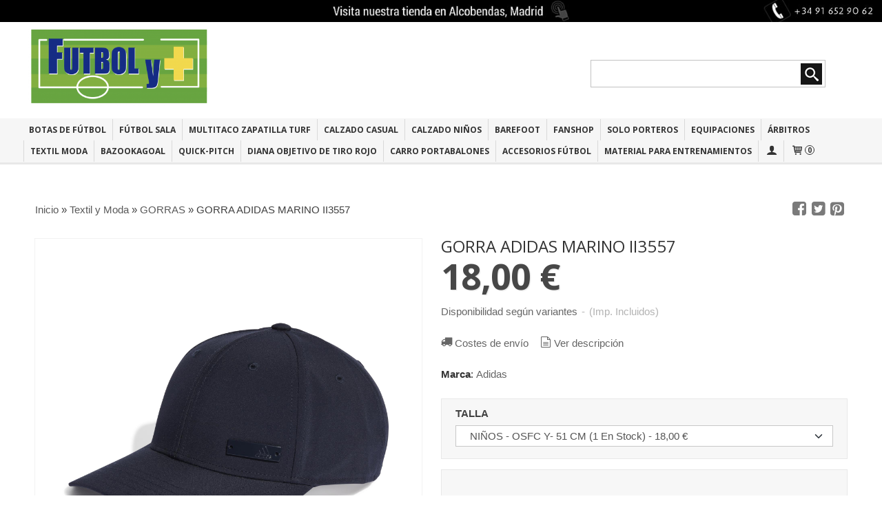

--- FILE ---
content_type: text/html; charset=utf-8
request_url: https://www.futbolymas.es/p11294046-gorra-adidas-negra.html
body_size: 23878
content:
<!DOCTYPE html>
<html lang="es" class="shop desktop light header-theme product-view column1 out-the-box system-page user-guest url-id-11294046">    <head prefix="og: http://ogp.me/ns# fb: http://ogp.me/ns/fb# product: http://ogp.me/ns/product#">
        <meta http-equiv="Content-Type" content="text/html; charset=utf-8" />
<meta name="viewport" content="width=device-width, initial-scale=1.0" />
<meta name="language" content="es" />
<meta name="description" content="comprar gorra adidas para niños por si practican deporte durante al aire libre para protegerles del sol" />
<meta name="author" content="DEPORTES  FUTBOL Y MAS" />
<meta name="google-site-verification" content="ubR-MhkfywOeuRLjwEksqlG1kcizl1Nnje_fTK_arxY" />
<meta name="msvalidate.01" content="" />
<meta name="alexaVerifyID" content="" />
<meta name="p:domain_verify" content="" />
<meta property="og:determiner" content="a" />
<meta property="og:locale" content="es_ES" />
<meta property="og:type" content="product.item" />
<meta property="og:title" content="GORRA ADIDAS MARINO II3557" />
<meta property="og:url" content="https://www.futbolymas.es/p11294046-gorra-adidas-negra.html" />
<meta property="og:description" content="GUÍA DE TALLAS PARA GORROSEtiqueta1. CABEZABebé42 cmChico/Chica48 - 50 cmPara niños50 - 52 cmJoven52 - 54 cmMujer (S/M)54 - 56 cmHombre (M/L)56 - 58 cmGrande (L/XL) 58 - 60 cmCÓMO ENCONTRAR TU TALLA1. CABEZA Rodea tu cabeza con una cinta métrica..." />
<meta property="og:image" content="https://cdn.palbincdn.com/users/3642/images/II3557_1_HARDWARE_Photography_Front-Center-View_white-1713290980.jpg" />
<meta property="og:image:alt" content="compra on line gorras adidas para niños" />
<meta property="og:image:width" content="1920" />
<meta property="og:image:height" content="1920" />
<meta property="product:price:amount" content="18.00" />
<meta property="product:price:currency" content="EUR" />
<meta property="product:sale_price:amount" content="18.00" />
<meta property="product:sale_price:currency" content="EUR" />
<meta property="product:availability" content="in stock" />
<meta property="product:category" content="Textil y Moda &gt;  GORRAS" />
<meta property="product:condition" content="new" />
<meta property="product:retailer_item_id" content="11294046" />
<meta property="product:brand" content="Adidas" />
<meta property="fb:app_id" content="198335206866025" />
<meta name="twitter:site" content="@FutbolyMs" />
<meta name="twitter:creator" content="@FutbolyMs" />
<meta name="twitter:title" content="compra on line gorras adidas para niños" />
<meta name="twitter:description" content="comprar gorra adidas para niños por si practican deporte durante al aire libre para protegerles del sol" />
<meta name="twitter:image" content="https://cdn.palbincdn.com/users/3642/images/II3557_1_HARDWARE_Photography_Front-Center-View_white-1713290980.jpg" />
<meta name="twitter:label1" content="PRICE" />
<meta name="twitter:data1" content="18,00 €" />
<meta name="twitter:label2" content="CATEGORY" />
<meta name="twitter:data2" content="GORRAS" />
<meta name="twitter:label3" content="STOCK" />
<meta name="twitter:data3" content="" />
<meta name="twitter:card" content="summary" />
<link rel="preconnect" href="https://cdn.palbincdn.com" />
<link crossorigin="anonymous" rel="preconnect" href="https://cdn.palbincdn.com" />
<link rel="preconnect" href="https://cdn-2.palbincdn.com" />
<link rel="dns-prefetch" href="https://cdn.palbincdn.com" />
<link rel="dns-prefetch" href="https://cdn-2.palbincdn.com" />
<link rel="dns-prefetch" href="//connect.facebook.net" />
<link rel="dns-prefetch" href="//www.facebook.com" />
<link rel="dns-prefetch" href="//static.ak.facebook.com" />
<link rel="dns-prefetch" href="//fbstatic-a.akamaihd.net" />
<link rel="dns-prefetch" href="//www.google.com" />
<link rel="dns-prefetch" href="//fonts.googleapis.com" />
<link rel="dns-prefetch" href="//apis.google.com" />
<link rel="dns-prefetch" href="//translate.google.com" />
<link rel="dns-prefetch" href="//translate.googleapis.com" />
<link rel="dns-prefetch" href="//stats.g.doubleclick.net" />
<link rel="dns-prefetch" href="//www.gstatic.com" />
<link rel="canonical" href="https://www.futbolymas.es/p11294046-gorra-adidas-negra.html" />
<link rel="shortcut icon" type="image/x-icon" href="/users/3642/shop/favicon.ico" />
<link title="RSS Feed" rel="alternate" type="application/rss+xml" href="https://www.futbolymas.es/blog/rss" />
<link rel="stylesheet" type="text/css" href="/css/jquery-ui/light/jquery-ui-art.min.css" />
<link rel="stylesheet" type="text/css" href="https://cdn.palbincdn.com/assets/XFlexSlider/flexslider.min.css" />
<link rel="stylesheet" type="text/css" href="https://cdn-2.palbincdn.com/users/3642/themes/FUTBOLYMASNEW/style.min.css" />
<link rel="stylesheet" type="text/css" href="https://cdn-2.palbincdn.com/css/shop-base.css?584" />
<link rel="stylesheet" type="text/css" href="https://cdn-2.palbincdn.com/css/form.css?584" />
<link rel="stylesheet" type="text/css" href="//fonts.googleapis.com/css?family=Open+Sans:400,700&amp;subset=latin" />
<style type="text/css">
/*<![CDATA[*/
#colorbox,#cboxOverlay,#cboxWrapper{position:absolute;top:0;left:0;z-index:9999;overflow:hidden}#cboxWrapper{max-width:none}#cboxOverlay{position:fixed;width:100%;height:100%}#cboxMiddleLeft,#cboxBottomLeft{clear:left}#cboxContent{position:relative}#cboxLoadedContent{overflow:auto;-webkit-overflow-scrolling:touch}#cboxTitle{margin:0}#cboxLoadingOverlay,#cboxLoadingGraphic{position:absolute;top:0;left:0;width:100%;height:100%}#cboxPrevious,#cboxNext,#cboxClose,#cboxSlideshow{cursor:pointer}.cboxPhoto{float:left;margin:auto;border:0;display:block;max-width:none;-ms-interpolation-mode:bicubic}.cboxIframe{width:100%;height:100%;display:block;border:0}#colorbox,#cboxContent,#cboxLoadedContent{box-sizing:content-box;-moz-box-sizing:content-box;-webkit-box-sizing:content-box}#cboxOverlay{background:rgba(0,0,0,0.85)}#colorbox{outline:0}#cboxContent{background:#fff;overflow:hidden}.dark #cboxContent{background:#222}.cboxIframe{background:#fff}.dark .cboxIframe{background:#222}#cboxError{padding:50px;border:1px solid #ccc}#cboxLoadedContent{margin-bottom:40px}.cboxFullContent #cboxLoadedContent{margin-bottom:0px}#cboxTitle{position:absolute;bottom:4px;left:0;text-align:center;width:96%;color:#949494;padding:10px 2% 0px 2%}#cboxCurrent{position:absolute;bottom:9px;left:58px;color:#949494}#cboxLoadingOverlay{background:url(/assets/JColorBox/css/images/light/loading_background.png) no-repeat center center}#cboxLoadingGraphic{background:url(/assets/JColorBox/css/images/light/loading.gif) no-repeat center center}.dark #cboxLoadingOverlay{background:url(/assets/JColorBox/css/images/dark/loading_background.png) no-repeat center center}.dark #cboxLoadingGraphic{background:url(/assets/JColorBox/css/images/dark/loading.gif) no-repeat center center}#cboxPrevious:active,#cboxNext:active,#cboxSlideshow:active,#cboxClose:active{outline:0}#cboxSlideshow{bottom:4px;right:30px;color:#0092ef}#cboxPrevious{background-image:url(/assets/JColorBox/css/images/light/left-arrow.svg)}.dark #cboxPrevious{background-image:url(/assets/JColorBox/css/images/dark/left-arrow.svg)}#cboxNext{left:27px;background-image:url(/assets/JColorBox/css/images/light/right-arrow.svg)}.dark #cboxNext{background-image:url(/assets/JColorBox/css/images/dark/right-arrow.svg)}#cboxClose{top:10px;right:10px;background-image:url(/assets/JColorBox/css/images/light/close.svg);width:30px;height:30px}.dark #cboxClose{background-image:url(/assets/JColorBox/css/images/dark/close.svg)}.cbox-button{position:absolute;border:none;padding:0;margin:0;overflow:visible;width:auto;background-color:transparent;text-indent:-9999px;background-repeat:no-repeat;background-position:center center;-webkit-background-size:contain;background-size:contain}.cbox-button.cbox-nav-button{bottom:8px;left:0;background-size:contain;width:25px;height:20px}
/*]]>*/
</style>
<style type="text/css">
/*<![CDATA[*/
        .cboxZoom #cboxLoadedContent {cursor: zoom-in}
        .cboxZoom #cboxLoadedContent:after { font-family: "shop-icons"; content: '\f903'; position: absolute; top: 6px; left: 6px; color: rgba(255,255,255,0.75); z-index: 1; }
        .cboxZoom #cboxLoadedContent:before { content: ''; position: absolute; top: 0; left: 0; border-color: rgba(0,0,0,0.9) transparent transparent rgba(0,0,0,0.9); border-style: solid; border-width: 20px 20px 25px 25px; height: 0px; width: 0px; z-index: 1; }
        .cboxZoom .cboxPhotoZoom {position: absolute; top: 0; left: 0; width: 100%; height: 100%; background-repeat: no-repeat; background-position: center; background-size: cover; transition: transform .35s ease-out;}
/*]]>*/
</style>
<style type="text/css">
/*<![CDATA[*/
.recently-viewed-products-box{padding:20px}.responsive-phone .recently-viewed-products-box{padding:10px}.remove-recently-viewed-product{display:none;position:absolute;top:5px;right:5px;width:24px;height:24px;border-radius:50%;background:rgba(255,255,255,0.5);border:1px solid rgba(0,0,0,0.5);color:rgba(0,0,0,0.5) !important;line-height:26px}.remove-recently-viewed-product:hover{background:rgba(255,255,255,0.75);color:rgba(0,0,0,0.75) !important;border:1px solid rgba(0,0,0,0.75)}.recently-viewed-products .featured-product:hover .remove-recently-viewed-product,.recently-viewed-products-box .featured-product:hover .remove-recently-viewed-product{display:blocK}.recently-viewed-products-slider ul{margin:0}.recently-viewed-products-slider ul > li{display:inline-block;width:25%;box-sizing:border-box;padding:0 5px 0 0 !important;margin:0 !important;background:none !important;white-space:normal;vertical-align:top}.recently-viewed-products-slider ul > li:last-child{padding:0px !important}.recently-viewed-products-slider ul > li:before{content:none;padding:0 !important;margin:0 !important}.recently-viewed-products-slider{overflow-x:hidden;overflow-y:hidden;white-space:nowrap}.responsive-phone .recently-viewed-products-slider{overflow-x:auto;-webkit-overflow-scrolling:touch;-ms-overflow-style:-ms-autohiding-scrollbar}.recently-viewed-products-slider::-webkit-scrollbar{height:8px;background-color:transparent}.recently-viewed-products-slider::-webkit-scrollbar-thumb{border-radius:10px;-webkit-box-shadow:inset 0 0 6px rgba(0,0,0,.3);background-color:#777}.recently-viewed-products-slider::-webkit-scrollbar-track{background-color:transparent}.recently-viewed-products-slider:hover{overflow-x:scroll;cursor:move;margin-bottom:-8px}.firefox .recently-viewed-products-slider:hover{margin-bottom:-15px}.ie11 .recently-viewed-products-slider:hover,.ie9 .recently-viewed-products-slider:hover{margin-bottom:-17px}.ieEdge .recently-viewed-products-slider:hover{margin-bottom:-12px}
/*]]>*/
</style>
<style type="text/css">
/*<![CDATA[*/
.hideall .init-hidden {display:none} .hideall .init-invisible, .hideall .animated-hide.animated {visibility:hidden}
/*]]>*/
</style>
<style type="text/css">
/*<![CDATA[*/
.tlite{background:#111;color:white;font-family:sans-serif;font-size:0.8rem;font-weight:normal;text-decoration:none;text-align:left;padding:0.6em 0.75rem;border-radius:4px;position:absolute;opacity:0;visibility:hidden;transition:opacity 0.4s;white-space:nowrap;box-shadow:0 0.5rem 1rem -0.5rem black;z-index:1000;-webkit-backface-visibility:hidden}.tlite-table td,.tlite-table th{position:relative}.tlite-visible{visibility:visible;opacity:0.9}.tlite::before{content:' ';display:block;background:inherit;width:10px;height:10px;position:absolute;transform:rotate(45deg)}.tlite-n::before{top:-3px;left:50%;margin-left:-5px}.tlite-nw::before{top:-3px;left:10px}.tlite-ne::before{top:-3px;right:10px}.tlite-s::before{bottom:-3px;left:50%;margin-left:-5px}.tlite-se::before{bottom:-3px;right:10px}.tlite-sw::before{bottom:-3px;left:10px}.tlite-w::before{left:-3px;top:50%;margin-top:-5px}.tlite-e::before{right:-3px;top:50%;margin-top:-5px}
/*]]>*/
</style>
<style type="text/css">
/*<![CDATA[*/
select{background:#FFFFFF;border:1px solid #C7C7C7;margin:0 auto;width:auto;padding:6px 0;color:#545454 !important;font-size:15px;font-family:Arial, 'Arial Unicode MS', Helvetica, Sans-Serif;font-weight:normal;font-style:normal;text-indent:8px;text-shadow:none;margin:0px}body{font-size:15px;font-family:Arial, 'Arial Unicode MS', Helvetica, Sans-Serif}#header-logo{text-align:left}.blockquote-border{border:1px solid #E8E8E8}.blockquote-background{background:#F7F7F7 url('images/postquote.png') no-repeat scroll;color:#424242;background-image:none}.blockquote-box{border:1px solid #E8E8E8;background:#F7F7F7 url('images/postquote.png') no-repeat scroll;color:#424242;background-image:none}.art-postcontent .blockquote-box a,.art-postcontent .blockquote-box a.featured-product-title-link,.art-postcontent .blockquote-box a.featured-product-title-link:visited,.art-postcontent .blockquote-box a.featured-product-title-link:hover,.art-postcontent .blockquote-box h1,.art-postcontent .blockquote-box h2,.art-postcontent .blockquote-box h3,.art-postcontent .blockquote-box h4,.art-postcontent .blockquote-background h5,.art-postcontent .blockquote-box h6{color:#424242}.art-postcontent .blockquote-background a,.art-postcontent .blockquote-background a.featured-product-title-link,.art-postcontent .blockquote-background a.featured-product-title-link:visited,.art-postcontent .blockquote-background a.featured-product-title-link:hover,.art-postcontent .blockquote-background h1,.art-postcontent .blockquote-background h2,.art-postcontent .blockquote-background h3,.art-postcontent .blockquote-background h4,.art-postcontent .blockquote-background h5,.art-postcontent .blockquote-background h6{color:#424242}div.form fieldset{border:1px solid #E8E8E8}.ui-dialog-titlebar.ui-widget-header{border:1px solid #E8E8E8;background:#F7F7F7 url('images/postquote.png') no-repeat scroll;color:#424242;background-image:none}.ui-accordion-header-icon,.ui-accordion-header .ui-icon{float:right}.ui-accordion-content{border:1px solid #E8E8E8;padding:1em 0.5em;border-top:none}h3.ui-accordion-header,h4.ui-accordion-header{border:1px solid #E8E8E8;background:#F7F7F7 url('images/postquote.png') no-repeat scroll;color:#424242;background-image:none;margin:0px;padding:0px;padding:10px}body #cboxContent{background:#FFFFFF}body #cboxLoadedContent{background:#FFFFFF}body .ui-widget-content{background:#FFFFFF}body .ui-dialog{background:#FFFFFF;background-image:none}body .ui-dialog .ui-dialog-content{background:#FFFFFF}.featured-product a.featured-product-title-link,.featured-product a.featured-product-title-link:visited,.featured-product a.featured-product-title-link:hover{color:#333333}.grid-mode .featured-product:hover{-webkit-box-shadow:rgba(0, 0, 0, 0.20) 0 0 10px;-moz-box-shadow:rgba(0, 0, 0, 0.20) 0 0 10px;box-shadow:rgba(0, 0, 0, 0.20) 0 0 10px}.desktop .grid-mode .featured-product-nav-prices{padding:10px 0px}.desktop .grid-mode .featured-product:hover .featured-product-nav-prices{background:#333;color:white;margin-bottom:0px;padding:10px 0px}#cboxTitle .art-button{background:#F44051 !important}.grid-mode .featured-product-image-wrapper{border:1px solid #ddd}.grid-mode .featured-product:hover .featured-product-image-wrapper{border:1px solid transparent}.desktop .grid-mode .featured-product:hover .featured-product-nav-button{display:block}.desktop .grid-mode .featured-product-nav-button{display:none}.desktop .grid-mode .featured-product:hover .featured-product-title{display:none}.desktop .grid-mode .featured-product .art-button.addcart-button.featured-view{background:#F44051}.desktop .grid-mode .featured-product-title{min-height:30px}.grid-mode .featured-product-nav-button{margin-top:10px}.desktop .featured-product-zoom-text{display:none}.desktop .featured-product a.featured-product-zoom.art-button{width:45px !important}.desktop .featured-product .featured-product-zoom-wrapper{top:5px;left:5px !important;right:auto;margin-left:0px;margin-top:0px;opacity:0.5 !important}.product-discount-badge-wrapper{top:5px;right:5px;left:auto;margin-top:0px}.product-discount-badge{border-radius:0px;box-shadow:none;height:34px;line-height:34px}.desktop .list-mode .featured-product-nav-prices{padding:0 5%}.desktop .grid-mode .featured-product-title{min-height:32px;padding-top:10px}#cboxTitle{border-top:1px solid rgba(0,0,0,0.4)}#product-price-tag{font-size:3.5em}.hr-solid,.hr-dashed,.hr-dotted{border-color:rgba(255, 255, 255, 0.4) !important}#art-footer-tags,#TagCloud{display:none}#art-footer-categories{text-transform:uppercase}#brands-dropdown{margin-top:10px}#brands-form .art-button{background:rgb(132, 132, 132);height:24px;line-height:23px;border:1px solid #333333;font-size:13px}#brands-form .art-button:hover{background:#555454;color:#FFFFFF !important}.desktop .breadcrumbs span{padding:10px 6px}.desktop .breadcrumbs{border:1px solid #ddd;padding:4px 0px;border-radius:5px}.desktop .art-blockheader{margin-top:10px}form.art-search input[type="submit"],input.art-search-button,a.art-search-button{width:42px}#quantity{height:36px}.art-sidebar1 .art-block,.art-sidebar1 .art-vmenublock{margin-left:0px}.art-sidebar2 .art-block,.art-sidebar2 .art-vmenublock{margin-right:0px}
/*]]>*/
</style>
<style type="text/css">
/*<![CDATA[*/
#art-footer-tags{display:none}#art-footer-categories{display:none}#central-banner-32683{margin-bottom:0px}#customizedOrderForm{display:none}#Categories{display:NONE}#BrandSelector{display:NONE}.desktop .customer-search-menu.customer-shop-menu{display:none}.desktop .grid-mode .featured-product:hover .featured-product-title{display:block !important}.featured-product-tag.blockquote-background{background:#f00;color:white}.product-discount-badge.blockquote-background{background:#f00;color:white}.product-tag.blockquote-background{background:#f00;color:white}.missing-money-to-free-shipping{display:block !important}
/*]]>*/
</style>
<style type="text/css">
/*<![CDATA[*/
.back-to-top{position:fixed;bottom:2.5em;right:0px;text-decoration:none;color:#000000;background-color:rgba(235, 235, 235, 0.80);font-weight:700;font-size:2em;padding:10px;display:none;border-radius:4px 0px 0px 4px}.back-to-top:hover{background-color:rgba(135, 135, 135, 0.50)}
/*]]>*/
</style>
<style type="text/css">
/*<![CDATA[*/
#cookieAlert{margin:0px;padding:0px;position:fixed;vertical-align:baseline;width:100%;z-index:99999;background:#333;background:rgba(0,0,0,0.75);color:#e0e0e0}.cookieAlertInner{display:block;padding:10px 10px !important;margin:0px;text-align:center;vertical-align:baseline;background:0}.cookieAlertInner .cookieAlertText{margin-bottom:20px !important;font-weight:400 !important;letter-spacing:-0.05em}.cookieAlertInner a.cookieAlertOkButton{padding:4px;background:#4682B4;text-decoration:none;color:#eee;border-radius:5px;letter-spacing:-0.03em}.cookieAlertInner a.cookieAlertLearnMore{padding-left:5px;text-decoration:underline;color:#ddd;letter-spacing:-0.03em}#cookieAlert{bottom:0px}
/*]]>*/
</style>
<script type="text/javascript" src="https://consent.cookiebot.com/uc.js" id="Cookiebot" data-cbid="0c28bd74-d237-470a-bc9b-e06121fb27c3" data-blockingmode="auto"></script>
<script type="text/javascript" src="https://cdn.palbincdn.com/js/jquery/jquery-1.9.1.min.js"></script>
<script type="text/javascript" src="https://cdn.palbincdn.com/js/jquery/jquery-ui-1.9.2.custom.min.js"></script>
<script type="text/javascript" src="https://www.googletagmanager.com/gtag/js?id=UA-46793392-1" async="async"></script>
<script type="text/javascript" src="https://cdn.palbincdn.com/assets/LazySizes/lazysizes.min.js" async="async"></script>
<script type="text/javascript" src="https://www.paypal.com/sdk/js?client-id=AZJFJP7dKgOG3BYSAxi9NDoUSXf4s9lrrKVA6r-GBPZwHqXZ7y0g_Vm7omgPMQq8phCAIn-XDKzFrlI8&amp;currency=EUR&amp;components=messages"></script>
<script type="text/javascript">
/*<![CDATA[*/
            <!-- Global site tag (gtag.js)-->
            window.dataLayer = window.dataLayer || [];
            function gtag(){dataLayer.push(arguments);}
            gtag('js', new Date());
			gtag('set', 'user_properties', {})
			gtag('set', 'user_data', {"phone_number":"+34","address":{"first_name":"Guest","last_name":"Guest"}})
            gtag('config', 'AW-956305679', {});
            gtag('config', 'UA-46793392-1', {"groups":"analytics"});
$(document).on('product.priceChanged',function(){if($('#PP-pay-in-3-widget')!==undefined)$('#PP-pay-in-3-widget').attr('data-pp-amount',$("#product-main-price").html().split("&nbsp")[0].replace(/\./g,"").replace(/,/g,"."))})
function checkIframePP(){var ifr=$("#PP-pay-in-3-widget>span>iframe");if(ifr.length&&ifr.attr("style").includes("opacity")){ifr.css("opacity","1");ifr.css("pointer-events","auto")}else setTimeout(checkIframePP,500)};setTimeout(checkIframePP,500)
document.documentElement.className+=' hideall'
var setHMenuOpenDirection=function(a){return(function(a){setTimeout(function(){setHMenuOpenDirection(a)},1)})}(jQuery),setPopupVMenuOpenDirection=function(b){return(function(b){setTimeout(function(){setPopupVMenuOpenDirection(b)},1)})}(jQuery),fixPopupVMenu=function(c){return(function(c){setTimeout(function(){fixPopupVMenu(c)},1)})}(jQuery),setOpenSubmenuWithNoReload=function(d){return(function(d){setTimeout(function(){setOpenSubmenuWithNoReload(d)},1)})}(jQuery),setOpenSubmenuWithHover=function(d){return(function(d){setTimeout(function(){setOpenSubmenuWithHover(d)},1)})}(jQuery),responsiveDesign=1;$(document).ready(function(){$.ajax({dataType:"script",cache:true,url:"https://cdn-2.palbincdn.com/users/3642/themes/FUTBOLYMASNEW/script.min.js"}).done(function(script,textStatus){if(false)$.ajax({dataType:"script",cache:true,url:"https://cdn-2.palbincdn.com/users/3642/themes/FUTBOLYMASNEW/script.responsive.min.js"})})})
/*]]>*/
</script>
<title>compra on line gorras adidas para niños</title>
<!-- Hide Elements Trick -->
<link as="font" crossorigin="anonymous" rel="preload" href="https://cdn-2.palbincdn.com/css/iconSet/basic-shop-icons/fonts/shop-icons.woff?450" /><link href='https://cdn-2.palbincdn.com/css/iconSet/basic-shop-icons/style.css?584' rel='stylesheet' rel='preload' as='style'>
    </head>

    <body><script type="text/javascript">
/*<![CDATA[*/
function activateTab(artTab, tab) {
				artTab.tabs('option', 'active', artTab.find(tab.prop('tagName')).index(tab));
		   }
/*]]>*/
</script>

				<div id="art-main">
    <div class="over-header-zone-wrapper"><div class="banner-central-outter" id="central-banner-32683">
<div class="portlet-content">
<div class="banner-central-wrapper art-article art-postcontent banner-textimage">
        <table class="banner-central-table"><tbody>
    <tr>
    <td style="width: 100%; border: solid 0px; margin: 0px; padding: 0px;">
        <a href="https://www.futbolymas.es/site/contact" target='_self'>            <img class="banner-central-image lazyload blur-up" data-srcset="https://cdn.palbincdn.com/users/3642/images/91-652-90-62-1448554628@x1600.jpg 1600w, https://cdn.palbincdn.com/users/3642/images/91-652-90-62-1448554628@x1200.jpg 1200w, https://cdn.palbincdn.com/users/3642/images/91-652-90-62-1448554628@x1024.jpg 1024w, https://cdn.palbincdn.com/users/3642/images/91-652-90-62-1448554628@x768.jpg 768w, https://cdn.palbincdn.com/users/3642/images/91-652-90-62-1448554628@x256.jpg 256w" data-sizes="auto" data-src="https://cdn.palbincdn.com/users/3642/images/91-652-90-62-1448554628.jpg" src="https://cdn.palbincdn.com/users/3642/images/91-652-90-62-1448554628@x256--f[gb].jpg" alt="Banner Sobre la Cabecera" />        </a>    </td>
    </tr>
    </tbody></table>
</div></div>
</div></div>
    
<div class="header-wrapper">    <header class="art-header">        <div class="art-shapes">
        
            </div>
        
        

<div class="art-textblock art-object747080476">
    <form class="art-search" name="Search" action="/product/index">
    <input type="text" value="" name="searchbox">
        <input type="submit" value="" name="" class="art-search-button">
        </form>
</div> 
<div class="art-positioncontrol art-positioncontrol-1784977134" id="header-logo"><span class="header-logo-span"></span><a class="header-logo-link" href="/"><img class="header-logo-img" src="/users/3642/shop/logo.jpg?2826933732" alt="compra on line gorras adidas para niños" /></a></div> 
     </header></div><nav class="pal-main-nav art-nav">	<div class="art-nav-inner">				<ul class="art-hmenu" id="shop-menu">
<li id="item-botas-de-futbol"><a href="/c72873-botas-de-futbol.html">BOTAS DE FÚTBOL</a>
<ul>
<li><a href="/c30120-botas-de-futbol-adidas.html">Botas de Futbol Adidas</a></li>
<li><a href="/c30119-botas-de-futbol-munich.html">Botas de Futbol Munich</a></li>
<li><a href="/c30121-botas-de-futbol-joma-multitaco.html">Botas de Futbol Joma Multitaco</a></li>
<li><a href="/c140616-botas-de-futbol-mizuno.html">Botas de Futbol Mizuno</a></li>
<li><a href="/c581663-leng-botas-de-futbol-de-calidad.html">LENG Botas de futbol de calidad</a></li>
</ul>
</li>
<li id="item-futbol-sala"><a href="/c30113-futbol-sala.html">FÚTBOL SALA</a>
<ul>
<li><a href="/c68226-zapatillas-futbol-sala-joma.html">Zapatillas de Fútbol Sala Joma</a>
<ul>
<li><a href="/c143812-top-flex-zapatillas-futbol-sala.html">Top Flex zapatillas de fútbol sala</a></li>
<li><a href="/c541127-rebounder-top-flex.html">REBOUNDER TOP FLEX</a></li>
<li><a href="/c143814-dribling.html">Dribling </a></li>
</ul>
</li>
<li><a href="/c30198-zapatillas-de-futbol-sala-munich.html">Zapatillas de Fútbol Sala Munich</a>
<ul>
<li><a href="/c30210-gresca-de-munich.html">Gresca de Munich</a></li>
<li><a href="/c30211-g-3-zapatillas-munich.html">G 3   -  ZAPATILLAS MUNICH</a></li>
<li><a href="/c186311-one-munich.html">ONE - PRISMA - TIGA</a></li>
<li><a href="/c30215-continental-zapatilla-munich.html">CONTINENTAL ZAPATILLA MUNICH</a></li>
<li><a href="/c332900-mochilas-munich.html">MOCHILAS MUNICH</a></li>
<li><a href="/c70478-munich-ninos.html">MUNICH NIÑOS</a></li>
</ul>
</li>
<li><a href="/c205145-calzado-casual.html">CALZADO CASUAL</a>
<ul>
<li><a href="/c262924-munich-moda-casual.html">MUNICH MODA / CASUAL</a></li>
</ul>
</li>
<li><a href="/c29747-zapatillas-de-futbol-sala-adidas.html">Zapatillas de Fútbol Sala Adidas</a></li>
<li><a href="/c135755-zapatillas-de-futbol-sala-mizuno.html">Zapatillas de Fútbol Sala Mizuno</a></li>
<li><a href="/c32151-zapatillas-de-futbol-sala-kelme.html">Zapatillas de Fútbol Sala Kelme</a></li>
<li><a href="/c158112-zapatillas-de-futbol-sala-umbro.html">Zapatillas de Fútbol Sala Umbro</a></li>
<li><a href="/c71375-inter-movistar.html">Inter Movistar</a></li>
<li><a href="/c415635-seleccion-espanola-futbol-sala.html">Seleccion Española Futbol Sala</a></li>
<li><a href="/c70331-balones-futbol-sala.html">Balones Fútbol Sala</a></li>
</ul>
</li>
<li id="item-multitaco-zapatilla-turf"><a href="/c173821-zapatilla-multitaco-turf-adulto.html">Multitaco Zapatilla Turf</a></li>
<li id="item-calzado-casual"><a href="javascript:void(0)">CALZADO CASUAL</a>
<ul>
<li><a href="/c205145-calzado-casual.html">CALZADO CASUAL</a>
<ul>
<li><a href="/c262924-munich-moda-casual.html">MUNICH MODA / CASUAL</a></li>
</ul>
</li>
<li><a href="/c262924-munich-moda-casual.html">MUNICH MODA / CASUAL</a></li>
</ul>
</li>
<li id="item-calzado-ninos"><a href="/c70477-botas-de-futbol-para-ninos.html">CALZADO NIÑOS</a>
<ul>
<li><a href="/c87704-botas-futbol-ninos.html">BOTAS FUTBOL NIÑOS</a></li>
<li><a href="/c87705-tur-multitaco-nino.html">TUR-MULTITACO NIÑO</a></li>
<li><a href="/c87755-f-sala-ninos.html">F/SALA  NIÑOS</a></li>
<li><a href="/c277278-zapatilla-colegio.html">ZAPATILLA COLEGIO</a></li>
<li><a href="/c93936-bebe-calzado.html">BEBE CALZADO</a></li>
</ul>
</li>
<li id="item-barefoot"><a href="/c580242-calzado-barefoot.html">BAREFOOT</a></li>
<li id="item-fanshop"><a href="/c29708-equipaciones-oficiales-lfp.html">FANSHOP</a>
<ul>
<li><a href="/c95648-real-madrid.html">REAL MADRID</a></li>
<li><a href="/c30127-at-madrid.html">AT MADRID</a></li>
<li><a href="/c30128-barcelona.html">BARCELONA</a></li>
<li><a href="/c71070-zapatillas-casa-equipos.html">Zapatillas casa equipos</a></li>
<li><a href="/c31379-ligas-extranjera.html">LIGAS EXTRANJERA</a></li>
<li><a href="/c30131-seleccion-espanola.html">SELECCION ESPAÑOLA</a></li>
</ul>
</li>
<li id="item-solo-porteros"><a href="/c72874-solo-porteros.html">SOLO PORTEROS</a>
<ul>
<li><a href="/c30108-guantes.html">GUANTES</a></li>
<li><a href="/c185910-protecciones-portero.html">PROTECCIONES PORTERO</a></li>
<li><a href="/c190338-camiseta-portero.html">CAMISETA PORTERO</a></li>
<li><a href="/c190339-pantalon-portero.html">PANTALON PORTERO</a></li>
<li><a href="/c190341-conjunto-portero.html">CONJUNTO PORTERO</a></li>
<li><a href="/c190340-medias-portero.html">MEDIAS PORTERO</a></li>
</ul>
</li>
<li id="item-equipaciones"><a href="/c30012-equipaciones-deportivas.html">EQUIPACIONES</a>
<ul>
<li><a href="/c30058-equipaciones-joma.html">Equipaciones Joma</a>
<ul>
<li><a href="/c30059-camisetas-joma.html">CAMISETAS JOMA</a></li>
<li><a href="/c30050-pantalones-joma.html">PANTALONES JOMA</a></li>
<li><a href="/c30052-medias-joma.html">MEDIAS JOMA</a></li>
<li><a href="/c126011-conjuntos.html">CONJUNTOS</a></li>
<li><a href="/c154853-baloncesto-joma.html">BALONCESTO JOMA</a></li>
<li><a href="/c413202-rugby.html">RUGBY jOMA</a></li>
</ul>
</li>
<li><a href="/c30061-equipaciones-adidas.html">Equipaciones Adidas</a>
<ul>
<li><a href="/c30062-camisetas-adidas.html">CAMISETAS ADIDAS</a></li>
<li><a href="/c30063-pantalones-adidas.html">PANTALONES ADIDAS</a></li>
<li><a href="/c30064-medias-adidas.html">MEDIAS ADIDAS</a></li>
<li><a href="/c30902-portero.html">PORTERO</a></li>
</ul>
</li>
<li><a href="/c30065-equipaciones-mercury.html">Equipaciones Mercury</a>
<ul>
<li><a href="/c30066-camisetas-mercury.html">CAMISETAS MERCURY</a></li>
<li><a href="/c30067-pantalones-mercury.html">PANTALONES MERCURY</a></li>
<li><a href="/c30068-medias-mercury.html">MEDIAS MERCURY</a></li>
<li><a href="/c154854-baloncesto-mercury.html">BALONCESTO MERCURY</a></li>
</ul>
</li>
<li><a href="/c310951-kelme.html">Equipaciones KELME</a>
<ul>
<li><a href="/c310953-camisetas.html">CAMISETAS</a></li>
<li><a href="/c310954-pantalones.html">PANTALONES</a></li>
<li><a href="/c310955-medias.html">MEDIAS</a></li>
<li><a href="/c310956-portero-kelme.html">PORTERO KELME</a></li>
<li><a href="/c311089-chandal.html">CHANDAL</a></li>
</ul>
</li>
<li><a href="/c30353-balonmano.html">BALONMANO JOMA</a></li>
<li><a href="/c31374-baloncesto-nba.html">BALONCESTO NBA</a>
<ul>
<li><a href="/c31375-camisas-nba-baloncesto.html">CAMISAS NBA BALONCESTO</a></li>
<li><a href="/c154852-equipacion-joma.html">EQUIPACION JOMA</a></li>
<li><a href="/c154855-equipacion-mercury.html">EQUIPACION MERCURY</a></li>
</ul>
</li>
</ul>
</li>
<li id="item-arbitros"><a href="/c30792-arbitros.html">ÁRBITROS</a></li>
<li id="item-textil-moda"><a href="/c181018-textil-y-moda.html">TEXTIL MODA</a>
<ul>
<li><a href="/c190949-camisetas-adulto.html">CAMISETAS ADULTO</a></li>
<li><a href="/c223876-polos.html">Polos</a></li>
<li><a href="/c547678-pantalon-corto-vestir.html">PANTALON CORTO VESTIR</a></li>
<li><a href="/c159971-pantalones-largos-adulto.html">PANTALONES LARGOS ADULTO</a></li>
<li><a href="/c172395-sudaderas-adulto.html">SUDADERAS  ADULTO</a></li>
<li><a href="/c158113-chandal-adulto.html">CHANDAL ADULTO</a></li>
<li><a href="/c72543-chandal-ninos.html">Chándal niños</a></li>
<li><a href="/c87120-pant-corto-y-largo-ninos.html">PANTALON PARA NIÑOS</a></li>
<li><a href="/c540430-sudadera-ninos.html">sudadera niños</a></li>
<li><a href="/c87119-camisetas-nino-casual.html">CAMISETAS NIÑO CASUAL</a></li>
<li><a href="/c222646-soft-shell.html">Soft shell</a></li>
<li><a href="/c80573-gorras.html">GORRAS</a></li>
<li><a href="/c86233-calcetines.html">CALCETINES</a></li>
</ul>
</li>
<li id="item-bazookagoal"><a href="/b21357-bazookagoal-porteria-multiusos-pvc.html">BAZOOKAGOAL</a></li>
<li id="item-quick-pitch"><a href="/b21346-quick-pitch.html">QUICK-PITCH</a></li>
<li id="item-diana-objetivo-de-tiro-rojo"><a href="/b22563-rojo-diana-objetivo-de-practica-de-tiro.html">DIANA OBJETIVO DE TIRO ROJO</a></li>
<li id="item-carro-portabalones"><a href="/b25688-carro-portabalones.html">CARRO PORTABALONES</a></li>
<li id="item-accesorios-futbol"><a href="/c55037-material-deportivo-entrenamientos.html">ACCESORIOS FÚTBOL</a>
<ul>
<li><a href="/c36593-balones-f-11-f7.html">BALONES F 11 / F7 </a>
<ul>
<li><a href="/c550649-balones-champions-adidas.html">BALONES CHAMPIONS ADIDAS</a></li>
<li><a href="/c560780-mikasa-ft-5.html">MIKASA FT-5</a></li>
<li><a href="/c560781-balon-eurocopa-2024.html">Balon EUROCOPA 2024</a></li>
</ul>
</li>
<li><a href="/c393120-balones-futbol-sala.html">BALONES FUTBOL SALA</a>
<ul>
<li><a href="/c560841-mikasa-futbol-sala.html">MIKASA FUTBOL SALA</a></li>
</ul>
</li>
<li><a href="/c454711-mini-balon-futbol.html">MINI BALON FUTBOL</a></li>
<li><a href="/c211812-brazaletes-capitan.html">BRAZALETES CAPITAN</a></li>
<li><a href="/c36596-espinilleras.html">ESPINILLERAS</a></li>
<li><a href="/c193041-tape-38-mm.html">Tape 38 mm</a></li>
<li><a href="/c189941-medias-trusox.html">Medias Trusox</a></li>
<li><a href="/c216977-zapatilleros-futbol.html">Zapatilleros Fútbol</a></li>
<li><a href="/c216976-mochilas.html">MOCHILAS</a></li>
<li><a href="/c132703-bolsas-de-deporte.html">BOLSAS de DEPORTE</a></li>
<li><a href="/c29725-natacion.html">NATACION</a></li>
<li><a href="/c572065-sujeta-espinillera.html">Sujeta espinillera</a></li>
<li><a href="/c581533-braga-cuello.html">BRAGA CUELLO</a></li>
</ul>
</li>
<li id="item-material-para-entrenamientos"><a href="/c212259-material-para-entrenamientos.html">MATERIAL PARA ENTRENAMIENTOS</a>
<ul>
<li><a href="/c551543-picas-y-bases.html">Picas, Bases de picas, Conos, </a></li>
<li><a href="/c577213-vallas-aros.html">VALLAS - AROS</a></li>
<li><a href="/c577214-escalera-velocidad-y-agilidad.html">Escalera Velocidad y Agilidad</a></li>
<li><a href="/c209534-petos.html">PETOS</a></li>
<li><a href="/c551544-que-quieres-para-entrenar.html">REBOTEADORES</a></li>
<li><a href="/c577209-precision-de-punteria.html">PRECISION DE PUNTERIA</a></li>
<li><a href="/c297130-pizarra-magnetica-entrenador.html">PIZARRA MAGNETICA ENTRENADOR</a></li>
<li><a href="/c186503-bazookagoals-porteria-desmontable.html">BazookaGoals</a></li>
<li><a href="/c377368-quickplaysport.html">QUICKPLAYSPORT </a></li>
<li><a href="/c457099-quick-pitch.html">QUICK PITCH</a></li>
<li><a href="/c577210-muneco-barrera.html">Muñeco Barrera</a></li>
<li><a href="/c579872-porta-balones.html">Porta Balones</a></li>
<li><a href="/c238834-productos-medicos.html">Botiquin</a></li>
</ul>
</li>
<li class="user-top-menu-separator"><span></span></li>
<li class="customer-account-menu customer-shop-menu"><a class="customer-shop-menu" aria-label="Mi Cuenta" href="/login"><span class="customer-account icon-user shop-menu-icon"></span> <span class="customer-account-label customer-shop-menu-label">Mi Cuenta</span></a>
<ul>
<li><a href="/login">Acceder</a></li>
<li><a href="/register">Registrarse</a></li>
</ul>
</li>
<li class="shopping-cart-menu customer-shop-menu"><a class="customer-shop-menu" aria-label="Carrito" href="/shoppingcart/view"><span class="customer-shopping-cart icon-cart shop-menu-icon"></span><span class="customer-shopping-cart-counter">0</span> <span class="customer-shopping-cart-label customer-shop-menu-label">Carrito</span></a>
<ul>
<li id="shopping-cart-menu-subtotal"><a href="/shoppingcart/view">Total:&nbsp;<strong>0,00 €</strong></a></li>
<li class="shopping-cart-menu-links"><a href="/shoppingcart/view"><strong>Ver Carrito</strong></a></li>
</ul>
</li>
<li class="customer-search-menu customer-shop-menu"><a class="customer-search-menu-link customer-shop-menu" aria-label="Buscar..." href="javascript:void(0)"><span class="customer-search icon-search shop-menu-icon"></span> <span class="customer-search-label customer-shop-menu-label">Buscar...</span></a>
<ul>
<li class="customer-search-menu-form-wrapper"><a class="customer-search-menu-form-link" aria-label="Buscar" href="javascript:void(0)"><form id="menu-search-form" class="art-search focusmagic" action="/product/index" method="get"><input placeholder="Buscar..." id="menu-search-input" size="24" aria-label="Buscar..." type="text" value="" name="searchbox" /><button type="submit" id="menu-search-input-button" class="icon-search" name=""></button></form></a></li>
</ul>
</li>
</ul>

	</div></nav>
    <div id="sheet-content" class="art-sheet clearfix">
        
        <div class="art-layout-wrapper">        <div class="art-content-layout">
        <div class="art-content-layout-row">
            <div class="art-layout-cell art-content" id="content">
                


<article id="product-sheet" class="art-post art-article">
    <div class="art-postmetadataheader clearfix responsive-phone-hidden">
        <div class="art-postheadericons art-metadata-icons">
            <div id="breadcrumbs">
                <div itemscope="itemscope" itemtype="http://schema.org/BreadcrumbList">
<span itemprop="itemListElement" itemscope="itemscope" itemtype="http://schema.org/ListItem"><a itemprop="item" href="/"><span itemprop="name">Inicio</span></a><meta itemprop="position" content="1" /></span> &raquo; <span itemprop="itemListElement" itemscope="itemscope" itemtype="http://schema.org/ListItem"><a itemprop="item" href="https://www.futbolymas.es/c181018-textil-y-moda.html"><span itemprop="name">Textil y Moda</span></a><meta itemprop="position" content="2" /></span> &raquo; <span itemprop="itemListElement" itemscope="itemscope" itemtype="http://schema.org/ListItem"><a itemprop="item" href="https://www.futbolymas.es/c80573-gorras.html"><span itemprop="name"> GORRAS</span></a><meta itemprop="position" content="3" /></span> &raquo; <span>GORRA ADIDAS MARINO II3557</span></div>            </div>
            <div id="product-share">
                <a class="product-share-button share-facebook icon-facebook-squared" rel="nofollow" target="_blank" onClick="window.open(this.getAttribute(&#039;data-url&#039;) || this.href, this.target, &#039;width=800,height=400&#039;); return false;" data-url="/product/share?product_id=11294046&amp;socialNetwork=facebook" title="Share in facebook" href="#"><img src="/images/icons/social/20/transparent.png" alt="Share in facebook" /></a><a class="product-share-button share-twitter icon-twitter-squared" rel="nofollow" target="_blank" onClick="window.open(this.getAttribute(&#039;data-url&#039;) || this.href, this.target, &#039;width=800,height=400&#039;); return false;" data-url="/product/share?product_id=11294046&amp;socialNetwork=twitter" title="Share in twitter" href="#"><img src="/images/icons/social/20/transparent.png" alt="Share in twitter" /></a><a class="product-share-button share-pinterest icon-pinterest-squared" rel="nofollow" target="_blank" onClick="window.open(this.getAttribute(&#039;data-url&#039;) || this.href, this.target, &#039;width=800,height=400&#039;); return false;" data-url="/product/share?product_id=11294046&amp;socialNetwork=pinterest" title="Share in pinterest" href="#"><img src="/images/icons/social/20/transparent.png" alt="Share in pinterest" /></a>            </div>
        </div>
    </div>
    <br class="br-space responsive-phone-hidden"/>
    <div class="art-postcontent art-postcontent-0 clearfix product-inner-view product-inner-normal-view">
    <div class="art-content-layout-wrapper">
        <div class="art-content-layout">
            <div class="art-content-layout-row responsive-layout-row-2">
                <div id="product-image-cell" class="art-layout-cell">

                                        <div id="product-image-wrapper">
                        <a id="product-image-link" class="link-block" target="_blank" href="https://cdn.palbincdn.com/users/3642/images/II3557_1_HARDWARE_Photography_Front-Center-View_white-1713290980.jpg"><img id="product-image" src="https://cdn.palbincdn.com/users/3642/images/II3557_1_HARDWARE_Photography_Front-Center-View_white-1713290980.jpg" alt="GORRA ADIDAS MARINO II3557" /></a>                        <p class="product-tag-wrapper">
                            <span class="product-tag blockquote-background">Envio inmediato   </span>                        </p>
                        <div class="product-image-ribbon product-image-ribbon-notavailable">No Disponible</div>
                    </div>
                    <div id="product-image-gallery">
                        <a id="product-gallery-19328188" class="product-gallery product-image-thumbnail-link featured-image" rel="product-gallery" href="https://cdn.palbincdn.com/users/3642/images/II3557_1_HARDWARE_Photography_Front-Center-View_white-1713290980.jpg"><img class="product-image-thumbnail lazyload" data-srcset="https://cdn.palbincdn.com/users/3642/images/II3557_1_HARDWARE_Photography_Front-Center-View_white-1713290980@x256--f[as].jpg.thumb 256w, https://cdn.palbincdn.com/users/3642/images/II3557_1_HARDWARE_Photography_Front-Center-View_white-1713290980@x128--f[as].jpg.thumb 128w, https://cdn.palbincdn.com/users/3642/images/II3557_1_HARDWARE_Photography_Front-Center-View_white-1713290980@x64--f[as].jpg.thumb 64w" data-sizes="auto" srcset="[data-uri]" src="https://cdn.palbincdn.com/users/3642/images/II3557_1_HARDWARE_Photography_Front-Center-View_white-1713290980.jpg.thumb" alt="GORRA ADIDAS MARINO II3557 [0]" /></a><a id="product-gallery-19328190" class="product-gallery product-image-thumbnail-link" rel="product-gallery" href="https://cdn.palbincdn.com/users/3642/images/II3557_3_HARDWARE_Photography_Detail-View-1_white-1713290981.jpg"><img class="product-image-thumbnail lazyload" data-srcset="https://cdn.palbincdn.com/users/3642/images/II3557_3_HARDWARE_Photography_Detail-View-1_white-1713290981@x256--f[as].jpg.thumb 256w, https://cdn.palbincdn.com/users/3642/images/II3557_3_HARDWARE_Photography_Detail-View-1_white-1713290981@x128--f[as].jpg.thumb 128w, https://cdn.palbincdn.com/users/3642/images/II3557_3_HARDWARE_Photography_Detail-View-1_white-1713290981@x64--f[as].jpg.thumb 64w" data-sizes="auto" srcset="[data-uri]" src="https://cdn.palbincdn.com/users/3642/images/II3557_3_HARDWARE_Photography_Detail-View-1_white-1713290981.jpg.thumb" alt="GORRA ADIDAS MARINO II3557 [1]" /></a><a id="product-gallery-19328189" class="product-gallery product-image-thumbnail-link" rel="product-gallery" href="https://cdn.palbincdn.com/users/3642/images/II3557_2_HARDWARE_Photography_Back-Center-View_white-1713290980.jpg"><img class="product-image-thumbnail lazyload" data-srcset="https://cdn.palbincdn.com/users/3642/images/II3557_2_HARDWARE_Photography_Back-Center-View_white-1713290980@x256--f[as].jpg.thumb 256w, https://cdn.palbincdn.com/users/3642/images/II3557_2_HARDWARE_Photography_Back-Center-View_white-1713290980@x128--f[as].jpg.thumb 128w, https://cdn.palbincdn.com/users/3642/images/II3557_2_HARDWARE_Photography_Back-Center-View_white-1713290980@x64--f[as].jpg.thumb 64w" data-sizes="auto" srcset="[data-uri]" src="https://cdn.palbincdn.com/users/3642/images/II3557_2_HARDWARE_Photography_Back-Center-View_white-1713290980.jpg.thumb" alt="GORRA ADIDAS MARINO II3557 [2]" /></a><a id="product-gallery-19328191" class="product-gallery product-image-thumbnail-link" rel="product-gallery" href="https://cdn.palbincdn.com/users/3642/images/II3557_4_HARDWARE_Photography_Detail-View-2_white-1713290981.jpg"><img class="product-image-thumbnail lazyload" data-srcset="https://cdn.palbincdn.com/users/3642/images/II3557_4_HARDWARE_Photography_Detail-View-2_white-1713290981@x256--f[as].jpg.thumb 256w, https://cdn.palbincdn.com/users/3642/images/II3557_4_HARDWARE_Photography_Detail-View-2_white-1713290981@x128--f[as].jpg.thumb 128w, https://cdn.palbincdn.com/users/3642/images/II3557_4_HARDWARE_Photography_Detail-View-2_white-1713290981@x64--f[as].jpg.thumb 64w" data-sizes="auto" srcset="[data-uri]" src="https://cdn.palbincdn.com/users/3642/images/II3557_4_HARDWARE_Photography_Detail-View-2_white-1713290981.jpg.thumb" alt="GORRA ADIDAS MARINO II3557 [3]" /></a>                    </div>
                                    </div>
                <div id="product-details-cell" class="art-layout-cell">
                    <div id="product-meta-cell">
                                                <h1 id="product-name" class="art-postheader model-name">GORRA ADIDAS MARINO II3557</h1>
                                                <h3 id="product-price-tag">
                            <span id="product-main-price" class="notranslate">18,00 € </span>
                            <span id="product-old-price" class="old-price notranslate"></span>
                                                    </h3>
                        <div id="product-offer" class="product-offer">
                            <span id="product-availability">Disponibilidad según variantes</span>
                            <span id="product-stock"></span>
                            <span class="availability-tax-separator">-</span>
                            <span class="product-tax">(Imp. Incluidos)</span>
                        </div>
                        <hr class="hr-dotted product-offer-hr">
                        <div id="product-info-links" class="product-info-links">
                            <a id="shipping-cost-link" href="#li-product-shipping-cost"><span class="icon-truck icon-text-top"></span>Costes de envío</a>                            <a id="view-description-link" href="#li-product-description"><span class="icon-doc-text icon-text-top"></span>Ver descripción</a>                                                    </div>
                        <hr class="hr-dotted product-info-links-hr">
                                                    <div id="product-details">
                                <div id="product-details-table" class="detail-view"><span class="product-brand text-no-wrap"><span class='strong'>Marca</span>: <span><span><a href="/br9860-adidas.html">Adidas</a></span></span></span></div>                                <hr class="hr-dotted product-details-hr">
                            </div>
                                            </div>
                    <div id="product-checkout-cell">
                                                <div id="addtocart-form" class="form">
                            <div class="addtocart-form-inner">
                                

<form id="addCartForm-11294046" enctype="multipart/form-data" action="/shoppingcart/put" method="post">                                                                            <div id="product-options">
                                                                                        <div id="product-options-box" class="blockquote-box">
                                                                                                <div class="product-options-dropdown-wrapper even"><strong>TALLA</strong><br /><select class="product-options-dropdown" aria-label="TALLA" name="product_option_id1" id="product_option_id1">
<option value="1" selected="selected">NIÑOS - OSFC Y- 51 CM (1 En Stock) - 18,00 €</option>
<option value="2">CADETE - OSFCM (0 En Stock) - 18,00 €</option>
<option value="3">ADULTO - OSFL (0 En Stock) - 18,00 €</option>
</select></div><input type="hidden" value="15516654" name="product_option_id" id="product_option_id" />                                        
                                            </div>
                                        </div>
                                    <!--end hasVariants-->
                                                                        <div id="deferred-payments-box" class="deferred-payments blockquote-box"><div class="deferred-payment"></div><div class="deferred-payment"></div><div class="deferred-payment"></div><div class="deferred-payment"></div><div class="deferred-payment"><div class="deferred-payment-paypal" style="width:400px;height:35px;" data-pp-message="" data-pp-style-layout="text" data-pp-style-logo-type="inline" data-pp-style-text-color="black" data-pp-amount="18.0000" id="PP-pay-in-3-widget"></div></div></div><hr class="hr-dotted">                                    <div id="addtocart-submit-wrapper">
                                                                                    <select class="notranslate addtocart-select" aria-label="Cantidad" name="quantity" id="quantity">
<option value="1" selected="selected">1</option>
<option value="2">2</option>
<option value="3">3</option>
<option value="4">4</option>
<option value="5">5</option>
<option value="6">6</option>
<option value="7">7</option>
<option value="8">8</option>
<option value="9">9</option>
<option value="10">10</option>
<option value="11">11</option>
<option value="12">12</option>
<option value="13">13</option>
<option value="14">14</option>
<option value="15">15</option>
<option value="16">16</option>
<option value="17">17</option>
<option value="18">18</option>
<option value="19">19</option>
<option value="20">20</option>
<option value="21">21</option>
<option value="22">22</option>
<option value="23">23</option>
<option value="24">24</option>
<option value="25">25</option>
<option value="50">50</option>
<option value="100">100</option>
</select>                                                                                <button class="art-button addcart-button sheet-view limited-stock" type="submit" data-product-id="11294046" name="yt0"><i class=" icon-cart"></i> Añadir a Carrito</button>                                        <span class="init-hidden product-request-info-arrow"><span class="icon-nomargin-left icon-nomargin-right icon-level-down"></span></span>
                                                                                                                                                                </div>
	                                <div id="volume-price-ranges-table-wrapper"></div>
                                <input type="hidden" value="11294046" name="product_id" /></form><br class="br-space init-hidden" /><div id="product-request-info" class="product-request-info-wrapper init-hidden"></div>                            </div>
                        </div>
                                                                    </div>
                    <div id="product-short-description-cell">
                                                                    </div>
                                    </div>
            </div>
        </div>
    </div>
</div>
<script type="text/javascript">
/*<![CDATA[*/
var discontinuedProduct=false,imageGallerySelected=$(".product-gallery").eq(0).attr('id'),showStock=true,getSelectedOptionId=function(){return $('.product-options-dropdown').map(function(){return $(this).val()}).get().join('-')}
function setPrice(selectedOption,force){var price;if(selectedOption===undefined){setAddCartButton(selectedOption,null,force);return};if(productOptionPrices[selectedOption]=="A Consultar"){price=productOptionPrices[selectedOption]}else price=productOptionPrices[selectedOption];$('#product-main-price').html(price);setAddCartButton(selectedOption,price,force)}
function setAddCartButton(selectedOption,price,force){if(!discontinuedProduct){var addCartButton=$('.product-inner-view .addcart-button'),addOpenRequestInfo=false;if(price=="A Consultar"){addCartButton.text("Pedir Información").addClass('open-request-info').prop("disabled",false);addOpenRequestInfo=true}else if(selectedOption===undefined){addCartButton.text("No Disponible").prop("disabled",true)}else if(productOptionStocks[selectedOption]<1&&true){addCartButton.text("Pedir Información").addClass('open-request-info').prop("disabled",false);addOpenRequestInfo=true;$('.add-to-wishlist-request-info-wrapper').show()}else{addCartButton.html('<i class=" icon-cart"></i> Añadir a Carrito').prop("disabled",false);$('.add-to-wishlist-request-info-wrapper').hide()};if(!addOpenRequestInfo)if(!force&&typeof productRequestInfo!='undefined'){productRequestInfo.close(function(){addCartButton.removeClass('open-request-info')})}else addCartButton.removeClass('open-request-info')}};jQuery(function($){$('#product-image-link').click(function(e){e.preventDefault();$(".product-gallery").filter('#'+imageGallerySelected).click();return false});$('#product-image-gallery').on('click','.product-image-thumbnail-link',function(e){e.preventDefault();if(/product-image-thumbnail\s+/.exec(e.target.className)!=null)e.stopPropagation();var imgSrc=$(this).attr('href');$("#product-image").fadeTo(300,0.2,function(){$("#product-image").attr("src",imgSrc)}).fadeTo(200,1);imageGallerySelected=$(this).attr('id')});productOptionPrices={'-1':'18,00\u00A0\u20AC'};productOptionStocks={'-1':'1'};productOptionAllowNoStock={};productOptionOldPrices={};productOptionWeights={};productOptionRefs={};productOptionProviderRefs={};productOptionImages={};productOptionAllowNoStock[15516654]=null;productOptionPrices[15516654]='18,00\u00A0\u20AC';productOptionOldPrices[15516654]='';productOptionStocks[15516654]='1';productOptionWeights[15516654]='';productOptionRefs[15516654]='';productOptionProviderRefs[15516654]='II3557';productOptionImages[15516654]=null;productOptionAllowNoStock[15516655]=null;productOptionPrices[15516655]='18,00\u00A0\u20AC';productOptionOldPrices[15516655]='';productOptionStocks[15516655]='0';productOptionWeights[15516655]='';productOptionRefs[15516655]='';productOptionProviderRefs[15516655]='GORRA\x20ADIDAS\x20MARINO\x20II3557';productOptionImages[15516655]=null;productOptionAllowNoStock[15516656]=null;productOptionPrices[15516656]='18,00\u00A0\u20AC';productOptionOldPrices[15516656]='';productOptionStocks[15516656]='0';productOptionWeights[15516656]='';productOptionRefs[15516656]='';productOptionProviderRefs[15516656]='GORRA\x20ADIDAS\x20MARINO\x20II3557';productOptionImages[15516656]=null;productOptionIds={};productOptionIds['1']='15516654';productOptionIds['2']='15516655';productOptionIds['3']='15516656';var selectedOption=productOptionIds[getSelectedOptionId()];$('#product-old-price').html(productOptionOldPrices[selectedOption]);$('.product-main-weight-value').html(productOptionWeights[selectedOption]);$('.product-code-value').html(productOptionRefs[selectedOption]);$('.provider-reference-value').html(productOptionProviderRefs[selectedOption]);var firstChangeEvent=true;$('.product-options-dropdown').change(function(e,force){selectedOption=productOptionIds[getSelectedOptionId()];var selectedOptionNotAvailable=(selectedOption===undefined);if(!discontinuedProduct)if(selectedOptionNotAvailable){$('#product-availability').html('Variante NO disponible');$('#product-main-price').html("No Disponible");$('#product-sheet').addClass("product-not-available");$('.addcart-button, .add-product-wishlist').prop('disabled',true).css({opacity:0.3,cursor:'not-allowed'})}else{$('#product-sheet').removeClass("product-not-available");if(productOptionStocks[productOptionIds[getSelectedOptionId()]]==="0"){if(productOptionAllowNoStock[productOptionIds[getSelectedOptionId()]]){$('#product-availability').html("Disponible (Stock en camino) ")}else $('#product-availability').html("Sin Stock ")}else if(showStock){$('#product-availability').html(productOptionStocks[productOptionIds[getSelectedOptionId()]]+' '+"En Stock")}else $('#product-availability').html("Disponible");$('.addcart-button, .add-product-wishlist').prop('disabled',false).css({opacity:'',cursor:''})};setPrice(selectedOption,force);if(productOptionImages[selectedOption]!==null)$("#product-gallery-"+productOptionImages[selectedOption]+" .product-image-thumbnail").click();$('#product-old-price').html(productOptionOldPrices[selectedOption]);$('.product-main-weight-value').html(productOptionWeights[selectedOption]);$('.product-code-value').html(productOptionRefs[selectedOption]);$('.provider-reference-value').html(productOptionProviderRefs[selectedOption]);var tabItem=$("#li-product-shipping-cost"),link=tabItem.attr("baseUrl");if(link){if(link.indexOf("?")>=0){link+="&product_option_id="+selectedOption}else link+="?product_option_id="+selectedOption;tabItem.find("a").attr("href",link)};$('#product_option_id').val(selectedOption).trigger('change');if($.fn.colorbox!=undefined&&!firstChangeEvent)$.fn.colorbox.resize({});firstChangeEvent=false;$(document).trigger("product.priceChanged",force)}).first().trigger('change',true)})
/*]]>*/
</script>

    <div class="art-postcontent art-postcontent-0 clearfix">
                    <div id="facebook-like" class="clearfix">
                <div class="fb-like" data-href="https://futbolymasdeportes.palbin.com/p11294046-gorra-adidas-negra.html" data-layout="standard" data-width="754" data-skin="light"></div>            </div>            
                    
        <br class="br-space"/>
        <div class="art-postmetadatafooter">
            <div class="art-postfootericons art-metadata-icons">
                <span class="art-postcategoryicon">Categoría: <a href="/c80573-gorras.html">GORRAS</a></span>
                | <span class="art-posttagicon">Tags: <ul class="tags" id="tag-list-inline">
<li rel="tag"><a href="/t-ADIDAS.html">ADIDAS</a></li>
<li rel="tag"><a href="/t-FUTBOL-Y-MAS.html">FUTBOL-Y-MAS</a></li>
<li rel="tag"><a href="/t-FUTBOL-Y-MAS-DEPORTES.html">FUTBOL-Y-MAS-DEPORTES</a></li>
<li rel="tag"><a href="/t-DEPORTES-FUTBOL-Y-MAS.html">DEPORTES-FUTBOL-Y-MAS</a></li>
<li rel="tag"><a href="/t-gorra+adidas.html">gorra adidas</a></li>
<li rel="tag"><a href="/t-hs9753.html">hs9753</a></li>
</ul></span>
                | <span class="art-postcommentsicon"><a id="add-comment-link" class="add-comment" href="javascript:void(0)">Comentarios</a></span>
            </div>
        </div>
        <br class="br-space"/>
        <div id="product-info-wrapper" class="clearfix">
            <div class="blockquote-border pal-tabs" id="product-info">
<div class='pal-tabs-nav'>
<div class='art-nav-inner'>
<ul class='art-hmenu pal-tabs-hmenu'>
<li  id="li-product-description"><a href="#product-description" title="product-description"><span class="icon-doc-text"></span> Descripción</a></li>
<li  baseUrl="/product/retrieveShippingCostCalculator/11294046" id="li-product-shipping-cost"><a href="/product/retrieveShippingCostCalculator/11294046" title="#product-shipping-cost"><span class="icon-truck"></span> Costes de Envío</a></li>
</ul>
</div></div><div class="tab-content" id="product-description"><div><section><header><h6><br></h6><a></a></header><main><h2>GUÍA DE TALLAS PARA GORROS</h2><table><tbody><tr><th>Etiqueta</th><th>1. CABEZA</th></tr><tr><td>Bebé</td><td>42 cm</td></tr><tr><td>Chico/Chica</td><td>48 - 50 cm</td></tr><tr><td>Para niños</td><td>50 - 52 cm</td></tr><tr><td>Joven</td><td>52 - 54 cm</td></tr><tr><td>Mujer (S/M)</td><td>54 - 56 cm</td></tr><tr><td>Hombre (M/L)</td><td>56 - 58 cm</td></tr><tr><td>Grande (L/XL) </td><td>58 - 60 cm</td></tr></tbody></table><h3>CÓMO ENCONTRAR TU TALLA</h3><ul><li>1. CABEZA Rodea tu cabeza con una cinta métrica flexible a la altura de las sienes, justo por encima de las cejas. Usa esa medida para determinar tu talla de gorra.</li></ul><p><img alt="" src="https://www.adidas.es/static/on/demandware.static/-/Sites-adidas-ES-Library/default/dw5c0df714/sizechart/size-hats.png" width="132" height="190" style="width: 132px; height: 190px;"></p></main><p><br></p></section><h3></h3></div></div>
<div class='tab-content' id='product-shipping-cost'></div>
</div>
                    </div>
        <div class="product-related-products-wrapper">
            <div class="product-related-products"><h3>Productos Relacionados</h3><div class="carousel flexslider" id="yw0">
<ul class="slides">
<li>
<div id="flexslide-block-0">
<figure class="featured-product" id="featured-product-186626" title="CAMISETA COUNTRY LINEAGE AZUL">
<div class="featured-product-image-wrapper"><a class="featured-product-image-link link-block" href="/p186626-camiseta-country-lineage-azul.html"><img class="featured-product-image-img lazyload" data-srcset="https://cdn.palbincdn.com/users/3642/images/D89128_b_f-1393902141@x512--f[as].png.thumb 512w, https://cdn.palbincdn.com/users/3642/images/D89128_b_f-1393902141@x384--f[as].png.thumb 384w, https://cdn.palbincdn.com/users/3642/images/D89128_b_f-1393902141@x256--f[as].png.thumb 256w, https://cdn.palbincdn.com/users/3642/images/D89128_b_f-1393902141@x128--f[as].png.thumb 128w" data-sizes="auto" srcset="[data-uri]" src="https://cdn.palbincdn.com/users/3642/images/D89128_b_f-1393902141.png.thumb" alt="CAMISETA COUNTRY LINEAGE AZUL" /></a></div><figcaption class="featured-product-nav"><h5 class="featured-product-title featured-title"><a class="featured-product-title-link h5-link-color" href="/p186626-camiseta-country-lineage-azul.html">CAMISETA COUNTRY LINEAGE AZUL</a></h5><h4 class="featured-product-nav-prices featured-nav-prices notranslate"><span class="featured-product-final-price">18,00 € </span></h4></figcaption></figure>
</div>
</li>
<li>
<div id="flexslide-block-1">
<figure class="featured-product" id="featured-product-1047392" title="Pantalon Rugby MYSKIN ACADEMY NEGRO 100441.100">
<div class="featured-product-image-wrapper"><a class="featured-product-image-link link-block" href="/p1047392-camiseta-joma-prorugby-100173-603.html"><img class="featured-product-image-img lazyload" data-srcset="https://cdn.palbincdn.com/users/3642/images/MYSKIN-ACADEMY.100441.100-1579463728@x512--f[as].jpg.thumb 512w, https://cdn.palbincdn.com/users/3642/images/MYSKIN-ACADEMY.100441.100-1579463728@x384--f[as].jpg.thumb 384w, https://cdn.palbincdn.com/users/3642/images/MYSKIN-ACADEMY.100441.100-1579463728@x256--f[as].jpg.thumb 256w, https://cdn.palbincdn.com/users/3642/images/MYSKIN-ACADEMY.100441.100-1579463728@x128--f[as].jpg.thumb 128w" data-sizes="auto" srcset="[data-uri]" src="https://cdn.palbincdn.com/users/3642/images/MYSKIN-ACADEMY.100441.100-1579463728.jpg.thumb" alt="Pantalon Rugby MYSKIN ACADEMY NEGRO 100441.100" /></a><div class="featured-product-tag-wrapper"><span class="featured-product-tag blockquote-background">Hasta 2021</span></div></div><figcaption class="featured-product-nav"><h5 class="featured-product-title featured-title"><a class="featured-product-title-link h5-link-color" href="/p1047392-camiseta-joma-prorugby-100173-603.html">Pantalon Rugby MYSKIN ACADEMY NEGRO...</a></h5><h4 class="featured-product-nav-prices featured-nav-prices notranslate"><span class="featured-product-final-price">16,00 € </span></h4></figcaption></figure>
</div>
</li>
<li>
<div id="flexslide-block-2">
<figure class="featured-product" id="featured-product-1158043" title="Media Mercury Team MEMEAC-0201 BLANCO-AZUL">
<div class="featured-product-image-wrapper"><a class="featured-product-image-link link-block" href="/p1158043-media-mercury-team-memeac-0201-blanco-azul.html"><img class="featured-product-image-img lazyload" data-srcset="https://cdn.palbincdn.com/users/3642/images/BLANCO-AZUL-1-1438340444@x512--f[as].jpg.thumb 512w, https://cdn.palbincdn.com/users/3642/images/BLANCO-AZUL-1-1438340444@x384--f[as].jpg.thumb 384w, https://cdn.palbincdn.com/users/3642/images/BLANCO-AZUL-1-1438340444@x256--f[as].jpg.thumb 256w, https://cdn.palbincdn.com/users/3642/images/BLANCO-AZUL-1-1438340444@x128--f[as].jpg.thumb 128w" data-sizes="auto" srcset="[data-uri]" src="https://cdn.palbincdn.com/users/3642/images/BLANCO-AZUL-1-1438340444.jpg.thumb" alt="Media Mercury Team MEMEAC-0201 BLANCO-AZUL" /></a><div class="featured-product-tag-wrapper"><span class="featured-product-tag blockquote-background">Envio Inmediato 10 dias</span></div></div><figcaption class="featured-product-nav"><h5 class="featured-product-title featured-title"><a class="featured-product-title-link h5-link-color" href="/p1158043-media-mercury-team-memeac-0201-blanco-azul.html">Media Mercury Team MEMEAC-0201...</a></h5><h4 class="featured-product-nav-prices featured-nav-prices notranslate"><span class="featured-product-final-price">37,45 € </span></h4></figcaption></figure>
</div>
</li>
<li>
<div id="flexslide-block-3">
<figure class="featured-product" id="featured-product-1571685" title="TRUSOX MEDIA CAÑA AZUL CELESTE">
<div class="featured-product-image-wrapper"><a class="featured-product-image-link link-block" href="/p1571685-trusox-media-cana-azul-celeste.html"><img class="featured-product-image-img lazyload" data-srcset="https://cdn.palbincdn.com/users/3642/images/product_detail_trusox_calf_length_Sky_Blue-1460549659@x512--f[as].jpg.thumb 512w, https://cdn.palbincdn.com/users/3642/images/product_detail_trusox_calf_length_Sky_Blue-1460549659@x384--f[as].jpg.thumb 384w, https://cdn.palbincdn.com/users/3642/images/product_detail_trusox_calf_length_Sky_Blue-1460549659@x256--f[as].jpg.thumb 256w, https://cdn.palbincdn.com/users/3642/images/product_detail_trusox_calf_length_Sky_Blue-1460549659@x128--f[as].jpg.thumb 128w" data-sizes="auto" srcset="[data-uri]" src="https://cdn.palbincdn.com/users/3642/images/product_detail_trusox_calf_length_Sky_Blue-1460549659.jpg.thumb" alt="TRUSOX MEDIA CAÑA AZUL CELESTE" /></a><div class="featured-product-tag-wrapper"><span class="featured-product-tag blockquote-background">Envío Inmediato    </span></div></div><figcaption class="featured-product-nav"><h5 class="featured-product-title featured-title"><a class="featured-product-title-link h5-link-color" href="/p1571685-trusox-media-cana-azul-celeste.html">TRUSOX MEDIA CAÑA AZUL CELESTE</a></h5><h4 class="featured-product-nav-prices featured-nav-prices notranslate"><span class="featured-product-final-price">35,99 € </span></h4></figcaption></figure>
</div>
</li>
<li>
<div id="flexslide-block-4">
<figure class="featured-product" id="featured-product-2616555" title="CAMISETA TERMICA NIÑO S2S NEGRA">
<div class="featured-product-image-wrapper"><a class="featured-product-image-link link-block" href="/p2616555-camiseta-termica-nino-s2s-negra.html"><img class="featured-product-image-img lazyload" data-srcset="https://cdn.palbincdn.com/users/3642/images/camiseta-termica-s2s-rex-NEGRO-1510578853@x512--f[as].jpg.thumb 512w, https://cdn.palbincdn.com/users/3642/images/camiseta-termica-s2s-rex-NEGRO-1510578853@x384--f[as].jpg.thumb 384w, https://cdn.palbincdn.com/users/3642/images/camiseta-termica-s2s-rex-NEGRO-1510578853@x256--f[as].jpg.thumb 256w, https://cdn.palbincdn.com/users/3642/images/camiseta-termica-s2s-rex-NEGRO-1510578853@x128--f[as].jpg.thumb 128w" data-sizes="auto" srcset="[data-uri]" src="https://cdn.palbincdn.com/users/3642/images/camiseta-termica-s2s-rex-NEGRO-1510578853.jpg.thumb" alt="CAMISETA TERMICA NIÑO S2S NEGRA" /></a><div class="featured-product-tag-wrapper"><span class="featured-product-tag blockquote-background">Envío Inmediato    </span></div></div><figcaption class="featured-product-nav"><h5 class="featured-product-title featured-title"><a class="featured-product-title-link h5-link-color" href="/p2616555-camiseta-termica-nino-s2s-negra.html">CAMISETA TERMICA NIÑO S2S NEGRA</a></h5><h4 class="featured-product-nav-prices featured-nav-prices notranslate"><span class="featured-product-final-price">19,00 € </span></h4></figcaption></figure>
</div>
</li>
<li>
<div id="flexslide-block-5">
<figure class="featured-product" id="featured-product-5678670" title="CAMISETA GOLD ROYAL M/C 101288.700">
<div class="featured-product-image-wrapper"><a class="featured-product-image-link link-block" href="/p5678670-camiseta-gold-royal-m-c-101288-700.html"><img class="featured-product-image-img lazyload" data-srcset="https://cdn.palbincdn.com/users/3642/images/20181109171112.101288.700-1545866253@x512--f[as].jpg.thumb 512w, https://cdn.palbincdn.com/users/3642/images/20181109171112.101288.700-1545866253@x384--f[as].jpg.thumb 384w, https://cdn.palbincdn.com/users/3642/images/20181109171112.101288.700-1545866253@x256--f[as].jpg.thumb 256w, https://cdn.palbincdn.com/users/3642/images/20181109171112.101288.700-1545866253@x128--f[as].jpg.thumb 128w" data-sizes="auto" srcset="[data-uri]" src="https://cdn.palbincdn.com/users/3642/images/20181109171112.101288.700-1545866253.jpg.thumb" alt="CAMISETA GOLD ROYAL M/C 101288.700" /></a></div><figcaption class="featured-product-nav"><h5 class="featured-product-title featured-title"><a class="featured-product-title-link h5-link-color" href="/p5678670-camiseta-gold-royal-m-c-101288-700.html">CAMISETA GOLD ROYAL M/C 101288.700</a></h5><h4 class="featured-product-nav-prices featured-nav-prices notranslate"><span class="featured-product-final-price">22,00 € </span></h4></figcaption></figure>
</div>
</li>
<li>
<div id="flexslide-block-6">
<figure class="featured-product" id="featured-product-7304603" title="CAMISETA ACADEMY 2 BLANCO-ROYAL M/L 101658.207">
<div class="featured-product-image-wrapper"><a class="featured-product-image-link link-block" href="/p7304603-camiseta-academy-2-blanco-royal-ml-101658-207.html"><img class="featured-product-image-img lazyload" data-srcset="https://cdn.palbincdn.com/users/3642/images/20191122134640.101658.207-1579376764@x512--f[as].jpg.thumb 512w, https://cdn.palbincdn.com/users/3642/images/20191122134640.101658.207-1579376764@x384--f[as].jpg.thumb 384w, https://cdn.palbincdn.com/users/3642/images/20191122134640.101658.207-1579376764@x256--f[as].jpg.thumb 256w, https://cdn.palbincdn.com/users/3642/images/20191122134640.101658.207-1579376764@x128--f[as].jpg.thumb 128w" data-sizes="auto" srcset="[data-uri]" src="https://cdn.palbincdn.com/users/3642/images/20191122134640.101658.207-1579376764.jpg.thumb" alt="CAMISETA ACADEMY 2 BLANCO-ROYAL M/L 101658.207" /></a></div><figcaption class="featured-product-nav"><h5 class="featured-product-title featured-title"><a class="featured-product-title-link h5-link-color" href="/p7304603-camiseta-academy-2-blanco-royal-ml-101658-207.html">CAMISETA ACADEMY 2 BLANCO-ROYAL M/L...</a></h5><h4 class="featured-product-nav-prices featured-nav-prices notranslate"><span class="featured-product-final-price">14,99 € </span></h4></figcaption></figure>
</div>
</li>
<li>
<div id="flexslide-block-7">
<figure class="featured-product" id="featured-product-7304644" title="PANTALÓN MAXI NEGRO-BLANCO 101657.102">
<div class="featured-product-image-wrapper"><a class="featured-product-image-link link-block" href="/p7304644-pantalon-maxi-negro-blanco-101657-102.html"><img class="featured-product-image-img lazyload" data-srcset="https://cdn.palbincdn.com/users/3642/images/101657.SPORT-MAXI.101657.102-1579384817@x512--f[as].jpg.thumb 512w, https://cdn.palbincdn.com/users/3642/images/101657.SPORT-MAXI.101657.102-1579384817@x384--f[as].jpg.thumb 384w, https://cdn.palbincdn.com/users/3642/images/101657.SPORT-MAXI.101657.102-1579384817@x256--f[as].jpg.thumb 256w, https://cdn.palbincdn.com/users/3642/images/101657.SPORT-MAXI.101657.102-1579384817@x128--f[as].jpg.thumb 128w" data-sizes="auto" srcset="[data-uri]" src="https://cdn.palbincdn.com/users/3642/images/101657.SPORT-MAXI.101657.102-1579384817.jpg.thumb" alt="PANTALÓN MAXI NEGRO-BLANCO 101657.102" /></a></div><figcaption class="featured-product-nav"><h5 class="featured-product-title featured-title"><a class="featured-product-title-link h5-link-color" href="/p7304644-pantalon-maxi-negro-blanco-101657-102.html">PANTALÓN MAXI NEGRO-BLANCO 101657.102</a></h5><h4 class="featured-product-nav-prices featured-nav-prices notranslate"><span class="featured-product-final-price">9,50 € </span></h4></figcaption></figure>
</div>
</li>
<li>
<div id="flexslide-block-8">
<figure class="featured-product" id="featured-product-7743346" title="Calcetines adidas hc tobillo 3pp FJ7715">
<div class="featured-product-image-wrapper"><a class="featured-product-image-link link-block" href="/p7743346-calcetines-adidas-hc-tobillo-3pp-fj7715.html"><img class="featured-product-image-img lazyload" data-srcset="https://cdn.palbincdn.com/users/3642/images/FJ7715_HDW_photo_side-center_white-1594394283@x512--f[as].jpg.thumb 512w, https://cdn.palbincdn.com/users/3642/images/FJ7715_HDW_photo_side-center_white-1594394283@x384--f[as].jpg.thumb 384w, https://cdn.palbincdn.com/users/3642/images/FJ7715_HDW_photo_side-center_white-1594394283@x256--f[as].jpg.thumb 256w, https://cdn.palbincdn.com/users/3642/images/FJ7715_HDW_photo_side-center_white-1594394283@x128--f[as].jpg.thumb 128w" data-sizes="auto" srcset="[data-uri]" src="https://cdn.palbincdn.com/users/3642/images/FJ7715_HDW_photo_side-center_white-1594394283.jpg.thumb" alt="Calcetines adidas hc tobillo 3pp FJ7715" /></a><div class="featured-product-tag-wrapper"><span class="featured-product-tag blockquote-background">Envío Inmediato</span></div></div><figcaption class="featured-product-nav"><h5 class="featured-product-title featured-title"><a class="featured-product-title-link h5-link-color" href="/p7743346-calcetines-adidas-hc-tobillo-3pp-fj7715.html">Calcetines adidas hc tobillo 3pp...</a></h5><h4 class="featured-product-nav-prices featured-nav-prices notranslate"><span class="featured-product-final-price">9,50 € </span></h4></figcaption></figure>
</div>
</li>
<li>
<div id="flexslide-block-9">
<figure class="featured-product" id="featured-product-10502976" title="Balón de fútbol adidas Starlancer Plus IA0969">
<div class="featured-product-image-wrapper"><a class="featured-product-image-link link-block" href="/p10502976-balon-de-futbol-adidas-starlancer-plus-ia0969.html"><img class="featured-product-image-img lazyload" data-srcset="https://cdn.palbincdn.com/users/3642/images/BALON-ADIDA-STARLANCER-BLANCO-1683743299@x512--f[as].jpg.thumb 512w, https://cdn.palbincdn.com/users/3642/images/BALON-ADIDA-STARLANCER-BLANCO-1683743299@x384--f[as].jpg.thumb 384w, https://cdn.palbincdn.com/users/3642/images/BALON-ADIDA-STARLANCER-BLANCO-1683743299@x256--f[as].jpg.thumb 256w, https://cdn.palbincdn.com/users/3642/images/BALON-ADIDA-STARLANCER-BLANCO-1683743299@x128--f[as].jpg.thumb 128w" data-sizes="auto" srcset="[data-uri]" src="https://cdn.palbincdn.com/users/3642/images/BALON-ADIDA-STARLANCER-BLANCO-1683743299.jpg.thumb" alt="Balón de fútbol adidas Starlancer Plus IA0969" /></a></div><figcaption class="featured-product-nav"><h5 class="featured-product-title featured-title"><a class="featured-product-title-link h5-link-color" href="/p10502976-balon-de-futbol-adidas-starlancer-plus-ia0969.html">Balón de fútbol adidas Starlancer...</a></h5><h4 class="featured-product-nav-prices featured-nav-prices notranslate"><span class="featured-product-final-price">20,00 € </span></h4></figcaption></figure>
</div>
</li>
<li>
<div id="flexslide-block-10">
<figure class="featured-product" id="featured-product-10528604" title="BOTA DE FUTBOL ADIDAS PREDATOR ACCURACY.4 FxG J HQ0950">
<div class="featured-product-image-wrapper"><a class="featured-product-image-link link-block" href="/p10528604-bota-de-futbol-adidas-predator-accuracy-4-fxg-j-hq0950.html"><img class="featured-product-image-img lazyload" data-srcset="https://cdn.palbincdn.com/users/3642/images/C_2-Predator-Adidas-HQ0950-1675000607@x512--f[as].jpg.thumb 512w, https://cdn.palbincdn.com/users/3642/images/C_2-Predator-Adidas-HQ0950-1675000607@x384--f[as].jpg.thumb 384w, https://cdn.palbincdn.com/users/3642/images/C_2-Predator-Adidas-HQ0950-1675000607@x256--f[as].jpg.thumb 256w, https://cdn.palbincdn.com/users/3642/images/C_2-Predator-Adidas-HQ0950-1675000607@x128--f[as].jpg.thumb 128w" data-sizes="auto" srcset="[data-uri]" src="https://cdn.palbincdn.com/users/3642/images/C_2-Predator-Adidas-HQ0950-1675000607.jpg.thumb" alt="BOTA DE FUTBOL ADIDAS PREDATOR ACCURACY.4 FxG J HQ0950" /></a><div class="featured-product-tag-wrapper"><span class="featured-product-tag blockquote-background">Envío inmediato</span></div></div><figcaption class="featured-product-nav"><h5 class="featured-product-title featured-title"><a class="featured-product-title-link h5-link-color" href="/p10528604-bota-de-futbol-adidas-predator-accuracy-4-fxg-j-hq0950.html">BOTA DE FUTBOL ADIDAS PREDATOR...</a></h5><h4 class="featured-product-nav-prices featured-nav-prices notranslate"><span class="featured-product-final-price">50,00 € </span></h4></figcaption></figure>
</div>
</li>
<li>
<div id="flexslide-block-11">
<figure class="featured-product" id="featured-product-10700373" title="CAMISETA ADIDAS JUNIOR TIRO23 CBTRJSYY BLACK/LUCPNK IL9555">
<div class="featured-product-image-wrapper"><a class="featured-product-image-link link-block" href="/p10700373-camiseta-adidas-junior-tiro23-cbtrjsyy-black-lucpnk-il9555.html"><img class="featured-product-image-img lazyload" data-srcset="https://cdn.palbincdn.com/users/3642/images/IL9555_1_APPAREL_Photography_Front-View_white-1683893524@x512--f[as].jpg.thumb 512w, https://cdn.palbincdn.com/users/3642/images/IL9555_1_APPAREL_Photography_Front-View_white-1683893524@x384--f[as].jpg.thumb 384w, https://cdn.palbincdn.com/users/3642/images/IL9555_1_APPAREL_Photography_Front-View_white-1683893524@x256--f[as].jpg.thumb 256w, https://cdn.palbincdn.com/users/3642/images/IL9555_1_APPAREL_Photography_Front-View_white-1683893524@x128--f[as].jpg.thumb 128w" data-sizes="auto" srcset="[data-uri]" src="https://cdn.palbincdn.com/users/3642/images/IL9555_1_APPAREL_Photography_Front-View_white-1683893524.jpg.thumb" alt="CAMISETA ADIDAS JUNIOR TIRO23 CBTRJSYY BLACK/LUCPNK IL9555" /></a><div class="featured-product-tag-wrapper"><span class="featured-product-tag blockquote-background">Envio inmediato</span></div></div><figcaption class="featured-product-nav"><h5 class="featured-product-title featured-title"><a class="featured-product-title-link h5-link-color" href="/p10700373-camiseta-adidas-junior-tiro23-cbtrjsyy-black-lucpnk-il9555.html">CAMISETA ADIDAS JUNIOR TIRO23...</a></h5><h4 class="featured-product-nav-prices featured-nav-prices notranslate"><span class="featured-product-final-price">20,00 € </span></h4></figcaption></figure>
</div>
</li>
</ul>
</div></div>        </div>
        <div class="recently-viewed-products-wrapper">
            <div id="recently-products"></div>        </div>
    </div>
</article>
<script type="text/javascript">
/*<![CDATA[*/
$("#view-description-link").on('click',function(e){activateTab($("#product-info"),$("#li-product-description"))});$("#product-reviews-link").on('click',function(e){activateTab($("#product-info"),$("#li-product-reviews"))});$('#product_option_id').add('#quantity').change(function(){$('#calculateShippingCostByZone').click()});$("#shipping-cost-link").on('click',function(e){activateTab($("#product-info"),$("#li-product-shipping-cost"))});$(document).on('click','.add-comment',function(e){activateTab($("#product-info"),$("#li-product-comments"))});$('#quantity').change(function(){var stock=productOptionStocks[$('#product_option_id').val()];if(isNumber(stock)&&(parseInt(stock)<parseInt($(this).val()))){alert('Atención: Estás solicitando más productos de los disponibles actualmente en stock.');$(this).addClass('error')}else $(this).removeClass('error')})
/*]]>*/
</script><script type="application/ld+json">
{"@context":"http:\/\/schema.org","@type":"Product","productID":"11294046","sku":"11294046","description":"GU\u00cdA DE TALLAS PARA GORROSEtiqueta1. CABEZABeb\u00e942 cmChico\/Chica48 - 50 cmPara ni\u00f1os50 - 52 cmJoven52 - 54 cmMujer (S\/M)54 - 56 cmHombre (M\/L)56 - 58 cmGrande (L\/XL) 58 - 60 cmC\u00d3MO ENCONTRAR TU TALLA1. CABEZA Rodea tu cabeza con una cinta m\u00e9trica...","name":"GORRA ADIDAS MARINO II3557","image":"https:\/\/cdn.palbincdn.com\/users\/3642\/images\/II3557_1_HARDWARE_Photography_Front-Center-View_white-1713290980.jpg","url":"https:\/\/www.futbolymas.es\/p11294046-gorra-adidas-negra.html","category":"Textil y Moda &gt;  GORRAS","itemCondition":"http:\/\/schema.org\/NewCondition","offers":{"@type":"Offer","availability":"http:\/\/schema.org\/InStock","itemCondition":"http:\/\/schema.org\/NewCondition","price":"18.00","priceCurrency":"EUR"},"brand":{"@type":"Brand","name":"Adidas","url":"https:\/\/www.futbolymas.es\/br9860-adidas.html"},"mpn":"GORRA ADIDAS MARINO II3557"}
</script>
            </div>
        </div>
    </div>
    </div>
            
    </div>        <footer class="art-footer blur-demo-content edit-mode-hidden">
        <div class="art-footer-inner">
                
    <div class="vertical-footer">
    <div class="art-content-layout-wrapper layout-item-0">
        <div class="art-content-layout layout-item-1">
            <div class="art-content-layout-row">
                <div class="art-layout-cell layout-item-2" style="width: 100%" >
                                            <div class="footer-text">
                            <p style="text-align:center;">
	<img src="//cdn.palbincdn.com/users/3642/upload/image/20151210/20151210181815_86048.png" alt="metodos-pago" /></p>

<p style="text-align:center;">Catalogo de equipaciones para ver modelos  y consultarnos presupuesto </p>

<p style="text-align:center;"> <a href="https://www.futbolymas.es/b25359-catalogos-de-equipaciones-24.html">https://www.futbolymas.es/b25359-catalogos-de-equi...</a></p>

<p style="text-align:center;"><strong><em><br /></em></strong></p>

<p style="text-align:center;">Mándanos un email a : <strong><a href="/cdn-cgi/l/email-protection#84f4e1e0ede0ebf7c4e2f1f0e6ebe8fde9e5f7aaeae1f0"><span class="__cf_email__" data-cfemail="7101141518151e0231170405131e1d081c10025f1f1405">[email&#160;protected]</span></a> </strong>y dinos que modelos de equipaciones quieres y te hacemos el presupuesto.                           <br /></p>

<p style="text-align:center;"><strong><em><br /></em></strong></p>

<p style="text-align:center;"><strong><em><br /></em></strong></p>                            <div class="footer-seo-text">Las mejores marcas en calzado y Ropa Deportiva: Munich, Adidas, Umbro, Joma, Kelme... ✓Para Niños y Adultos ✓Visítenos en Alcobendas (Madrid) ✓Futbolymas.es</div>
                        </div>
                                    </div>
            </div>
        </div>
    </div>
    <div class="art-content-layout-wrapper layout-item-0">
        <div class="art-content-layout layout-item-1">
            <div class="art-content-layout-row">
                                    <div id="art-footer-tags" class="art-layout-cell layout-item-2" style="width: 25%" >
                        <span rel="tag" class="tag" style="font-size:9pt"><a href="/t-ADIDAS.html">ADIDAS</a></span>
<span rel="tag" class="tag" style="font-size:8pt"><a href="/t-BALONCESTO.html">BALONCESTO</a></span>
<span rel="tag" class="tag" style="font-size:9pt"><a href="/t-CAMISETAS.html">CAMISETAS</a></span>
<span rel="tag" class="tag" style="font-size:12pt"><a href="/t-DEPORTES-FUTBOL-Y-MAS.html">DEPORTES-FUTBOL-Y-MAS</a></span>
<span rel="tag" class="tag" style="font-size:8pt"><a href="/t-FUTBOL.html">FUTBOL</a></span>
<span rel="tag" class="tag" style="font-size:12pt"><a href="/t-FUTBOL-Y-MAS.html">FUTBOL-Y-MAS</a></span>
<span rel="tag" class="tag" style="font-size:12pt"><a href="/t-FUTBOL-Y-MAS-DEPORTES.html">FUTBOL-Y-MAS-DEPORTES</a></span>
<span rel="tag" class="tag" style="font-size:10pt"><a href="/t-JOMA.html">JOMA</a></span>
<span rel="tag" class="tag" style="font-size:8pt"><a href="/t-MUNICH.html">MUNICH</a></span>
<span rel="tag" class="tag" style="font-size:9pt"><a href="/t-camisetas-de-futbol.html">camisetas-de-futbol</a></span>
<span rel="tag" class="tag" style="font-size:8pt"><a href="/t-camisetas-de-futbol-joma.html">camisetas-de-futbol-joma</a></span>
<span rel="tag" class="tag" style="font-size:9pt"><a href="/t-camisetas-joma.html">camisetas-joma</a></span>
<span rel="tag" class="tag" style="font-size:10pt"><a href="/t-equipaciones-colectivos.html">equipaciones-colectivos</a></span>
<span rel="tag" class="tag" style="font-size:9pt"><a href="/t-equipaciones-colectivos-joma.html">equipaciones-colectivos-joma</a></span>
<span rel="tag" class="tag" style="font-size:8pt"><a href="/t-equipaciones-colectivos-mercury.html">equipaciones-colectivos-mercury</a></span>
<span rel="tag" class="tag" style="font-size:9pt"><a href="/t-equipaciones-de-futbol.html">equipaciones-de-futbol</a></span>
<span rel="tag" class="tag" style="font-size:9pt"><a href="/t-equipaciones-de-futbol-joma.html">equipaciones-de-futbol-joma</a></span>
<span rel="tag" class="tag" style="font-size:9pt"><a href="/t-futbol-joma.html">futbol-joma</a></span>
<span rel="tag" class="tag" style="font-size:8pt"><a href="/t-john-smith.html">john-smith</a></span>
<span rel="tag" class="tag" style="font-size:10pt"><a href="/t-textil-clubs.html">textil-clubs</a></span>
                    </div>
                                                    <div id="art-footer-categories" class="art-layout-cell layout-item-2" style="width: 25%" >
                        <ul id="categories-vmenu-footer">
<li><a href="/c72873-botas-de-futbol.html">Botas de Fútbol</a></li>
<li><a href="/c173821-zapatilla-multitaco-turf-adulto.html">ZAPATILLA TURF ADULTO MULTITACO</a></li>
<li><a href="/c30113-futbol-sala.html">Fútbol Sala</a></li>
<li><a href="/c580242-calzado-barefoot.html">CALZADO BAREFOOT</a></li>
<li><a href="/c70477-botas-de-futbol-para-ninos.html">Botas de futbol para Niños</a></li>
<li><a href="/c212259-material-para-entrenamientos.html">MATERIAL DE ENTRENAMIENTOS</a></li>
<li><a href="/c55037-material-deportivo-entrenamientos.html">ACCESORIOS DE FUTBOL</a></li>
<li><a href="/c276843-prendas-termicas.html">PRENDAS TÉRMICAS</a></li>
<li><a href="/c29708-equipaciones-oficiales-lfp.html">Equipaciones Oficiales LFP</a></li>
<li><a href="/c181018-textil-y-moda.html">Textil y Moda</a></li>
<li><a href="/c30099-ropa-de-entreno-y-paseo.html">Ropa de Entreno y Paseo</a></li>
<li><a href="/c30012-equipaciones-deportivas.html">Equipaciones Deportivas</a></li>
<li><a href="/c72874-solo-porteros.html">SOLO PORTEROS</a></li>
<li><a href="/c30792-arbitros.html">Árbitros</a></li>
<li><a href="/c172396-mas-deportes.html">Más Deportes</a></li>
<li><a href="/c379290-bazookagoal.html">BAZOOKAGOAL PORTERIA</a></li>
<li><a href="/c163806-rebajas.html">Rebajas</a></li>
<li><a href="/c30145-liquidacion-stock.html">Liquidación Stock</a></li>
<li><a href="/c222818-atletismo.html">ATLETISMO</a></li>
<li><a href="/c455768-mascarillas.html">Mascarillas</a></li>
<li><a href="/c371147-libros-de-lectura-deportiva.html">Libros de Lectura Deportiva</a></li>
<li><a href="/c568025-teq-ball.html">Teq Ball</a></li>
<li><a href="/c546542-pickleball.html">PICKLEBALL</a></li>
<li><a href="/c576459-campos-de-futbol-hinchables.html">CAMPOS DE FÚTBOL HINCHABLES</a></li>
</ul>                    </div>
                                                                    <div id="art-footer-privacy" class="art-layout-cell layout-item-2" style="width: 25%" >
                        <ul>
                            <li><a href="#">Ir arriba</a></li>
                            <li><a href="/site/contact">Contáctanos</a></li>
                            <li><a href="/site/legalDisclaimer" target="_blank">Aviso Legal</a></li>
                            <li><a href="/site/privacityConditions" target="_blank">Política de Privacidad</a></li>
                                                            <li><a href="/site/purchaseConditions" target="_blank">Condiciones de Compra</a></li>
                                                                                        <li><a href="/site/cookiesPolicy" target="_blank">Políticas de Cookies</a></li>
                                                    </ul>
                    </div>
                
            </div>
        </div>
    </div>
    <div class="art-content-layout-wrapper layout-item-0">
        <div class="art-content-layout layout-item-1">
            <div class="art-content-layout-row">
                <div class="art-layout-cell layout-item-2" style="width: 100%" >
                    <div class="footer-text">
                        Deportes Futbol y Mas -  C/ Marquesa Viuda de Aldama, 37  ( salida 17 de la  A -1 ) - 28100 Alcobendas, Madrid - (España) | p&#101;d&#x69;dos&#64;fut&#98;olymas&#x2e;net | <a href="tel:91 652 90 62">91 652 90 62</a> <br/> <b>Horario: </b>Lunes a viernes: 10:30 a 13:30  y  17:15 a 20:30  Horas. Sábados :  10:15 a 14  Horas. | <b>Tiempo de Entrega: </b>72 HORAS MAXIMO* (Producto en stock en nuestro almacen)                        <br>
                        (*) Precios con Impuestos incluidos                    </div>
                                        					                </div>
            </div>
        </div>
    </div>
</div>
            <p class="art-page-footer">
    <span id="art-footnote-links">
    <span class="notranslate">DEPORTES  FUTBOL Y MAS</span> - Copyright © 2026 [3642] - Con la tecnología de Palbin.com    </span>
</p>
        </div>
    </footer>
</div>		<a class="back-to-top" href="javascript:void(0)">&#8613;</a>

<div id="cookieAlert" class="fixed-bottom py-1 py-md-2 px-1 px-md-4 text-center bg-dark text-white" style="display: none"><div class="cookieAlertInner" style="line-height: 1.3em;"><span class="cookieAlertText">Usamos cookies de terceros para mejorar la experiencia de navegación, y obtener estadísticas anónimas. Si continúa navegando consideramos que acepta el uso de cookies.</span> <strong><a class="cookieAlertOkButton btn-link btn-light px-1 text-dark" href="javascript:void(0);">OK</a></strong> <a class="cookieAlertLearnMore text-secondary" target="_blank" href="/site/cookiesPolicy">Más información</a></div></div><!-- SpamBot blackhole -->
<a rel="nofollow" style="display:none" class="init-hidden" href="/site/blackhole">No entres en este enlace o serás baneado de este sitio!</a>
<style></style>
	<div id="fb-root"></div><script data-cfasync="false" src="/cdn-cgi/scripts/5c5dd728/cloudflare-static/email-decode.min.js"></script><script type="text/javascript" src="https://cdn.palbincdn.com/assets/JColorBox/js/jquery.colorbox-min.js" async="async"></script>
<script type="text/javascript" src="https://cdn.palbincdn.com/assets/XFlexSlider/jquery.flexslider-min.js" async="async"></script>
<script type="text/javascript" src="https://cdn-2.palbincdn.com/js/tlite/tlite.js" async="async"></script>
<script type="text/javascript" src="https://cdn-2.palbincdn.com/js/custom.js?584" async="async"></script>
<script type="text/javascript" src="https://cdn-2.palbincdn.com/js/jquery/jquery.cookies.2.2.0.min.js" async="async"></script>
<script type="text/javascript" src="https://consent.cookiebot.com/0c28bd74-d237-470a-bc9b-e06121fb27c3/cd.js" id="CookieDeclaration" async="async"></script>
<script type="text/javascript">
/*<![CDATA[*/
var productRequestInfo={init:function(){},open:function(callback){if(!$('#product-request-info').hasClass('request-success'))$('#product-options, #product-customization').slideUp(300,function(){});$('#product-request-info').siblings('.br-space').show();$('.product-request-info-arrow').fadeIn();$('#product-request-info').slideDown(300,function(){$('.product-inner-view .open-request-info').css({opacity:0.5}).prop('disabled',true);$.colorbox.resize();if(callback!==undefined&&typeof callback=="function")callback()})},close:function(callback){$('#product-options, #product-customization').slideDown(300,function(){});$('.product-request-info-arrow').fadeOut();$('#product-request-info').slideUp(300,function(){$('#product-request-info').siblings('.br-space').hide();$('.product-inner-view .open-request-info').css({opacity:1}).prop('disabled',false);$.colorbox.resize();if(callback!==undefined&&typeof callback=="function")callback()})},onFormSumit:function(){var form=$(this),action=$(form).attr('action'),data=$(form).serialize()+'&ajax=product-request-info-submit';$.ajax({method:'post',data:data,url:action,success:function(data){$('.product-request-info-inner').replaceWith(data);if($('#product-request-info blockquote.flash-success').length!==0){$('#product-options, #product-customization').slideDown(300,function(){});$('#product-request-info').addClass('request-success')}},complete:function(){$.colorbox.resize()}});return false},onOpenClick:function(event){var that=productRequestInfo;event.preventDefault();$.ajax({url:'/site/contact',data:$(this).parents('form').serialize()+'&ajax=product-request-info',success:function(data){$('#product-request-info').html(data);that.open()}})},onCloseClick:function(event){var that=productRequestInfo;event.preventDefault();that.close()}};jQuery(document).ready(function(){productRequestInfo.init();$(document).on('click','.product-inner-view .open-request-info',productRequestInfo.onOpenClick);$(document).on('click','.cancel-request-info',productRequestInfo.onCloseClick);$(document).on('submit','#product-request-form',productRequestInfo.onFormSumit)})
            gtag('event', 'view_item', {"items":[{"id":"11294046","item_id":"11294046","content_id":"11294046","name":"GORRA ADIDAS MARINO II3557","item_name":"GORRA ADIDAS MARINO II3557","content_name":"GORRA ADIDAS MARINO II3557","price":18,"item_price":18,"position":1,"list_position":1,"index":1,"variant":"","item_variant":"","brand":"Adidas","item_brand":"Adidas","category":"Textil y Moda >  GORRAS","quantity":1,"content_type":"product","google_business_vertical":"retail"}],"send_to":"analytics"});
            gtag('event', 'page_view', {"ecomm_pagetype":"product","ecomm_prodid":"11294046","ecomm_totalvalue":18,"ecomm_category":"Textil y Moda >  GORRAS","send_to":"AW-956305679"});

			$(window).load(function() {
				$('#yw0').flexslider({'animation':'slide','animationLoop':true,'itemWidth':210,'itemMargin':5,'minItems':4,'maxItems':6,'useCSS':false});
				
			});
		  
function asyncCallback() {
        
      }
jQuery(function($) {
	$('body').on('click', '.product-gallery' ,function(e) {e.preventDefault(); $('.product-gallery').colorbox({'open':false,'maxHeight':'95\x25','maxWidth':'95\x25','scrolling':false,'returnFocus':false,'close':'Cerrar','next':'Siguiente','previous':'Anterior','photo':true,'onComplete':function(){ $('.cboxZoom #cboxLoadedContent').each(function(){$(this).append('<div class="cboxPhotoZoom"></div>');var photo=$(this).children('.cboxPhoto'),photoZoom=$(this).children('.cboxPhotoZoom'),imgSrc=photo.attr('src');photoZoom.css({'background-image':'url('+imgSrc+')',width:photo.width(),height:photo.height()});photo.hide();$(this).on('mousedown',function(event){if(event.which===1)photoZoom.css({transform:'scale(1.5)'})}).on('mouseup',function(){photoZoom.css({transform:'scale(1)'})}).on('mousemove',function(e){photoZoom.css({'transform-origin':((e.pageX-$(this).offset().left)/$(this).width())*100+'% '+((e.pageY-$(this).offset().top)/$(this).height())*100+'%'})})}) },'className':'cboxZoom'}); });
	$('body').on('click', '.product-gallery-video' ,function(e) {e.preventDefault(); $('.product-gallery-video').colorbox({'open':false,'maxHeight':'768px','maxWidth':'1366px','scrolling':true,'returnFocus':false,'close':'Cerrar','next':'Siguiente','previous':'Anterior','iframe':true,'innerWidth':'90\x25','innerHeight':'90\x25','fixed':true,'fastIframe':false}); });
 jQuery('#product-info').tabs({'selected':0,'spinner':'','create':function(e,ui){
                ui.tab.find('>a').addClass('active');
				if(document.location.hash.substr(0,4) == '#li-') {
					tabToActivate = document.location.hash.substr(0,document.location.hash.length);
					activateTab($('#product-info'), $(tabToActivate));
				}
            },'activate':function(e,ui){
//				$(e.target).find(".ui-tabs-anchor").removeClass("active")
                ui.oldTab.find(">a").removeClass("active");
                ui.newTab.find(">a").addClass("active");
			},'collapsible':false});
	$('body').on('click', '.featured-product-zoom' ,function(e) {e.preventDefault(); $('.featured-product-zoom').colorbox({'open':false,'maxHeight':640,'maxWidth':720,'scrolling':false,'returnFocus':false,'close':'Cerrar','next':'Siguiente','previous':'Anterior','onComplete':function(){$(this).colorbox.resize()},'data':{ajax:'product-zoom'},'title':function(){
	                    var url = $(this).attr("href");
	                    var alt = "Ir a hoja de producto";
	                    return '<h3><a class="art-button" href="' + url + '">' + alt   +'</a></h3>';
	                }}); });
	var htmlStorage={removeItem:function(name){localStorage.removeItem(name);localStorage.removeItem(name+'_time')},setItem:function(name,value,expires){var expires=(expires===undefined)?3600*24:expires,date=new Date(),schedule=Math.round((date.setSeconds(date.getSeconds()+expires))/1e3);localStorage.setItem(name,value);localStorage.setItem(name+'_time',schedule)},getItem:function(name){var date=new Date(),current=Math.round(+date/1e3),stored_time=localStorage.getItem(name+'_time');if(stored_time==undefined||stored_time=='null')stored_time=0;if(stored_time<current){htmlStorage.removeItem(name);return null}else return localStorage.getItem(name)}}
	var template="<li data-product-id='{product_id}'> <figure class='featured-product' data-product-id='{product_id}' id='recently-viewed-product-{product_id}'> <div class='featured-product-image-wrapper'> <a class='featured-product-image-link link-block' href='{product_link}'> <img class='featured-product-image-img' src='{product_image}' alt='{product_image_alt}'/> </a> <a class='remove-recently-viewed-product' href='javascript:void(0)'><span class='icon-trash'></span></a> </div> <figcaption class='featured-product-nav'> <div class='featured-product-title featured-title'><a class='featured-product-title-link h5-link-color' href='{product_link}'>{product_name}</a></div> <div class='featured-product-nav-prices featured-nav-prices'> <span class='featured-product-final-price notranslate'>{product_final_price}</span> <span class='featured-product-old-price notranslate'>{product_old_price}</span> </div> </figcaption> </figure> </li>",showRecentlyViewedProducts=function(storedRecentlyViewedProducts){var storedRecentlyViewedProductsJSON=storedRecentlyViewedProducts!=undefined?JSON.parse(storedRecentlyViewedProducts):{},html="<h3 class='recently-viewed-products-title'>Productos vistos recientemente</h3>";html+="<div class='blockquote-box recently-viewed-products-box'>";html+="<div class='recently-viewed-products-slider'><ul class='slides'>";var productsCounter=0;for(var product in storedRecentlyViewedProductsJSON){html+=template.replace(/\{product_(id|link|image|image_alt|name|final_price|old_price)\}/gi,function(matched){return storedRecentlyViewedProductsJSON[product][matched]});productsCounter++};html+="</ul></div></div>";$('#recently-products').html(html);$('#recently-products').on('click','.remove-recently-viewed-product',function(e){removeSlide($(e.target).parents('li'))})},removeSlide=function(slide){var product_id=slide.attr('data-product-id'),storedRecentlyViewedProductsJSON=JSON.parse(htmlStorage.getItem('recentlyViewedProducts'));delete storedRecentlyViewedProductsJSON[product_id];htmlStorage.setItem('recentlyViewedProducts',JSON.stringify(storedRecentlyViewedProductsJSON));slide.remove()},storedRecentlyViewedProducts=htmlStorage.getItem('recentlyViewedProducts');if(storedRecentlyViewedProducts!=null)showRecentlyViewedProducts(storedRecentlyViewedProducts)
	var addProduct=function(){var storedRecentlyViewedProducts=htmlStorage.getItem('recentlyViewedProducts'),storedRecentlyViewedProductsJSON=storedRecentlyViewedProducts!==null?JSON.parse(storedRecentlyViewedProducts):{},new_viewed_product_11294046={"{product_id}":"11294046","{product_link}":"\/p11294046-gorra-adidas-negra.html","{product_image}":"https:\/\/cdn.palbincdn.com\/users\/3642\/images\/II3557_1_HARDWARE_Photography_Front-Center-View_white-1713290980.jpg.thumb","{product_image_alt}":"GORRA ADIDAS MARINO II3557","{product_name}":"GORRA ADIDAS MARINO II3557","{product_final_price}":"18,00\u00a0\u20ac","{product_old_price}":""};storedRecentlyViewedProductsJSON[11294046]=new_viewed_product_11294046;htmlStorage.setItem('recentlyViewedProducts',JSON.stringify(storedRecentlyViewedProductsJSON))};setTimeout(function(){addProduct()},500)
	var searchMenu=$('.art-hmenu li.customer-search-menu'),searchList=$('.art-hmenu li.customer-search-menu > ul'),searchInput=$('.art-hmenu li.customer-search-menu #menu-search-input'),searchIcon=$('.art-hmenu li.customer-search-menu .customer-search.icon-search');searchIcon.on('click',function(e){e.preventDefault();searchInput.click().focus()});searchMenu.on('mouseenter',function(e){searchList.show().css({visibility:'visible',top:'100%'})}).on('mouseleave',function(e){if(searchInput.val()===''&&!searchInput.is(':focus'))searchList.fadeOut('fast')});$(document).on('click',function(event){if(!$(event.target).closest(searchList).length&&!$(event.target).closest(searchMenu).length)$.when(searchList.fadeOut('fast')).done(function(){searchList.css('display:none ')})})
	$(window).scroll(function(){if($(this).scrollTop()>500){$('.back-to-top').fadeIn(350)}else $('.back-to-top').fadeOut(350)});$('.back-to-top').click(function(event){event.preventDefault();$('html, body').animate({scrollTop:0},350);return false})
	        
	        function setAlertCookie(){
	            localStorage.setItem('cookieAlert', 1);
	        };
	        function setAlertCookieAndHide(){
	            setAlertCookie();
	            setGoogleConsentMode('update', 'granted');
	            $('#cookieAlert').hide();
	        };
	        function setGoogleConsentMode(type, mode) {
				var type = type || 'default';
				var mode = mode || 'denied';
				if (typeof gtag !== 'undefined') {
					gtag('consent', type, {
					    'ad_user_data': mode,
					    'ad_personalization': mode,
					    'ad_storage': mode,
					    'analytics_storage': mode
				    });
	                /** For Google Tag Manager >> **/
	                window.dataLayer = window.dataLayer || [];
					window.dataLayer.push( {'palbin.consentmode.modes':{'ad_storage':'granted','ad_user_data':'granted','ad_personalization':'granted','analytics_storage':'granted','functionality_storage':'granted','personalization_storage':'granted','security_storage':'granted'}} );;
					window.dataLayer.push( {'palbin.event':{'category':'consentmode','action':'updateConsent','label':'','value':0},'event':'palbin.event'} );;
	                /** << For Google Tag Manager **/
	                
				    clearInterval(googleConsentModeInterval);
				    console.debug('Google consent mode ' + type + ' is: ' + mode);
				}
		    }
		    
		    var gcmCounter = 0;
			var googleConsentModeInterval = setInterval(function(){
			    gcmCounter += 1;
			    if(gcmCounter === 10){
			        clearInterval(googleConsentModeInterval);
			    }
			    setGoogleConsentMode('default', 'denied');
			}, 200); 
	
	        
	        $(document).on('click', '.cookieAlertOkButton', setAlertCookieAndHide);
	        if (localStorage.getItem('cookieAlert') != '1') {
	            $('#cookieAlert').show();
	        };
	            setAlertCookie();
});
jQuery(window).on('load',function() {

setTimeout(function(){window.fbAsyncInit = function(){FB.init({'appId':'198335206866025','version':'v3.0','cookie':true,'status':false,'xfbml':true,'frictionlessRequests':false,'hideFlashCallback':null});asyncCallback();};
                (function(d, s, id){
                     var js, fjs = d.getElementsByTagName(s)[0];
                     if (d.getElementById(id)) {return;}
                     js = d.createElement(s); js.id = id;
                     js.src = '//connect.facebook.net/es_ES/sdk.js';
                     fjs.parentNode.insertBefore(js, fjs);
                 }(document, 'script', 'facebook-jssdk'));}, 4000)
});
/*]]>*/
</script>
<script defer src="https://static.cloudflareinsights.com/beacon.min.js/vcd15cbe7772f49c399c6a5babf22c1241717689176015" integrity="sha512-ZpsOmlRQV6y907TI0dKBHq9Md29nnaEIPlkf84rnaERnq6zvWvPUqr2ft8M1aS28oN72PdrCzSjY4U6VaAw1EQ==" data-cf-beacon='{"version":"2024.11.0","token":"618c27200efe4cca97cee6b36b02bc04","r":1,"server_timing":{"name":{"cfCacheStatus":true,"cfEdge":true,"cfExtPri":true,"cfL4":true,"cfOrigin":true,"cfSpeedBrain":true},"location_startswith":null}}' crossorigin="anonymous"></script>
</body>
</html><script type="application/ld+json">
[{"@context":"http:\/\/schema.org","@type":"Organization","name":"DEPORTES  FUTBOL Y MAS","url":"https:\/\/www.futbolymas.es","description":"Las mejores marcas en calzado y Ropa Deportiva: Munich, Adidas, Umbro, Joma, Kelme... \u2713Para Ni\u00f1os y Adultos \u2713Vis\u00edtenos en Alcobendas (Madrid) \u2713Futbolymas.es","logo":"https:\/\/www.futbolymas.es\/users\/3642\/shop\/logo.jpg","sameAs":["https:\/\/www.twitter.com\/FutbolyMs","https:\/\/www.linkedin.com\/company\/deportes-futbol-y-m%C3%A1s\/?viewAsMember=true","https:\/\/www.instagram.com\/futbolymas.es\/","https:\/\/www.facebook.com\/pages\/Deportes-F%C3%BAtbol-y-Mas\/436324055531?fref=ts"],"contactPoint":{"@type":"ContactPoint","telephone":"+3491 652 90 62","contactType":"customer support"}},{"@context":"http:\/\/schema.org","@type":"WebSite","url":"https:\/\/www.futbolymas.es","name":"DEPORTES  FUTBOL Y MAS","potentialAction":{"@type":"SearchAction","target":"https:\/\/www.futbolymas.es\/product\/index?searchbox={search_term_string}","query-input":"required name=search_term_string"}},{"@context":"http:\/\/schema.org","@type":"LocalBusiness","name":"DEPORTES  FUTBOL Y MAS","image":"https:\/\/www.futbolymas.es\/users\/3642\/shop\/logo.jpg","email":"pedidos@futbolymas.net","telephone":"91 652 90 62","url":"https:\/\/www.futbolymas.es","address":{"@type":"PostalAddress","streetAddress":"Deportes Futbol y Mas -  C\/ Marquesa Viuda de Aldama, 37  ( salida 17 de la  A -1 )","addressLocality":"Alcobendas","addressRegion":"Madrid","addressCountry":"ES","postalCode":"28100"}}]
</script>